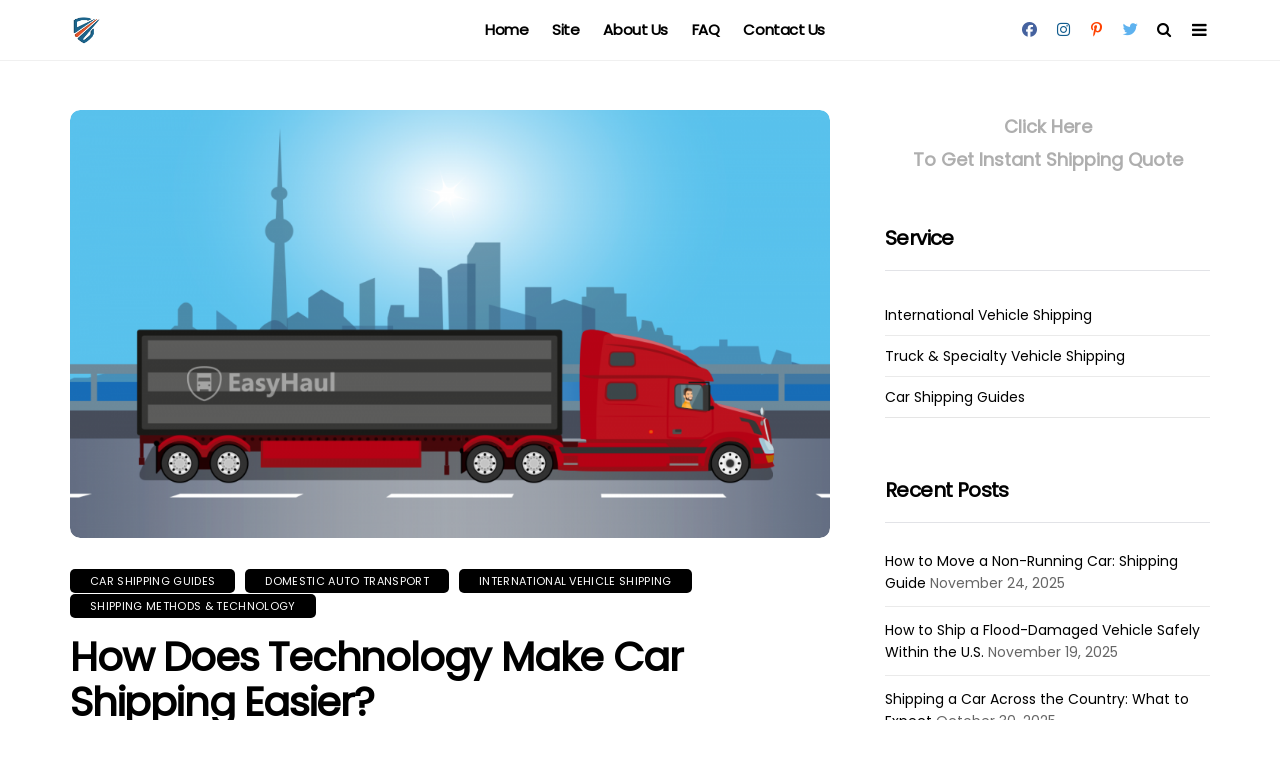

--- FILE ---
content_type: text/html; charset=UTF-8
request_url: https://www.easyhaul.com/blog/2020/09/30/how-does-technology-make-car-shipping-easier/
body_size: 25666
content:
<!DOCTYPE html>
<!--[if IE 9 ]><html class="ie ie9" lang="en-US"><![endif]-->
   <html lang="en-US">
      <head>
         <meta charset="UTF-8">
         <meta name="viewport" content="width=device-width, initial-scale=1, maximum-scale=1">
          <!-- Google Tag Manager -->
          <script>(function(w,d,s,l,i){w[l]=w[l]||[];w[l].push({'gtm.start':
                      new Date().getTime(),event:'gtm.js'});var f=d.getElementsByTagName(s)[0],
                  j=d.createElement(s),dl=l!='dataLayer'?'&l='+l:'';j.async=true;j.src=
                  'https://www.googletagmanager.com/gtm.js?id='+i+dl;f.parentNode.insertBefore(j,f);
              })(window,document,'script','dataLayer','GTM-55Q74F2');</script>
          <!-- End Google Tag Manager -->
                   <meta name='robots' content='index, follow, max-image-preview:large, max-snippet:-1, max-video-preview:-1' />

	<!-- This site is optimized with the Yoast SEO plugin v26.6 - https://yoast.com/wordpress/plugins/seo/ -->
	<title>How Does Technology Make Car Shipping Easier? - EasyHaul Blog</title>
	<meta name="description" content="Customers benefit from the latest technology in the shipping industry with access to a lot of new tools in a few clicks." />
	<link rel="canonical" href="https://www.easyhaul.com/blog/2020/09/30/how-does-technology-make-car-shipping-easier/" />
	<meta property="og:locale" content="en_US" />
	<meta property="og:type" content="article" />
	<meta property="og:title" content="How Does Technology Make Car Shipping Easier? - EasyHaul Blog" />
	<meta property="og:description" content="Customers benefit from the latest technology in the shipping industry with access to a lot of new tools in a few clicks." />
	<meta property="og:url" content="https://www.easyhaul.com/blog/2020/09/30/how-does-technology-make-car-shipping-easier/" />
	<meta property="og:site_name" content="EasyHaul Blog" />
	<meta property="article:published_time" content="2020-09-30T23:30:04+00:00" />
	<meta property="article:modified_time" content="2025-11-07T14:55:22+00:00" />
	<meta property="og:image" content="https://www.easyhaul.com/blog/wp-content/uploads/2020/09/EasyHaul-Technology-Blog-Title.png" />
	<meta property="og:image:width" content="1200" />
	<meta property="og:image:height" content="675" />
	<meta property="og:image:type" content="image/png" />
	<meta name="author" content="Administrator" />
	<meta name="twitter:card" content="summary_large_image" />
	<script type="application/ld+json" class="yoast-schema-graph">{"@context":"https://schema.org","@graph":[{"@type":"WebPage","@id":"https://www.easyhaul.com/blog/2020/09/30/how-does-technology-make-car-shipping-easier/","url":"https://www.easyhaul.com/blog/2020/09/30/how-does-technology-make-car-shipping-easier/","name":"How Does Technology Make Car Shipping Easier? - EasyHaul Blog","isPartOf":{"@id":"https://www.easyhaul.com/blog/#website"},"primaryImageOfPage":{"@id":"https://www.easyhaul.com/blog/2020/09/30/how-does-technology-make-car-shipping-easier/#primaryimage"},"image":{"@id":"https://www.easyhaul.com/blog/2020/09/30/how-does-technology-make-car-shipping-easier/#primaryimage"},"thumbnailUrl":"https://www.easyhaul.com/blog/wp-content/uploads/2020/09/EasyHaul-Technology-Blog-Title.png","datePublished":"2020-09-30T23:30:04+00:00","dateModified":"2025-11-07T14:55:22+00:00","author":{"@id":"https://www.easyhaul.com/blog/#/schema/person/a40a3ed7e65088e68ec50bf7f2292a95"},"description":"Customers benefit from the latest technology in the shipping industry with access to a lot of new tools in a few clicks.","breadcrumb":{"@id":"https://www.easyhaul.com/blog/2020/09/30/how-does-technology-make-car-shipping-easier/#breadcrumb"},"inLanguage":"en-US","potentialAction":[{"@type":"ReadAction","target":["https://www.easyhaul.com/blog/2020/09/30/how-does-technology-make-car-shipping-easier/"]}]},{"@type":"ImageObject","inLanguage":"en-US","@id":"https://www.easyhaul.com/blog/2020/09/30/how-does-technology-make-car-shipping-easier/#primaryimage","url":"https://www.easyhaul.com/blog/wp-content/uploads/2020/09/EasyHaul-Technology-Blog-Title.png","contentUrl":"https://www.easyhaul.com/blog/wp-content/uploads/2020/09/EasyHaul-Technology-Blog-Title.png","width":1200,"height":675,"caption":"technology in shipping"},{"@type":"BreadcrumbList","@id":"https://www.easyhaul.com/blog/2020/09/30/how-does-technology-make-car-shipping-easier/#breadcrumb","itemListElement":[{"@type":"ListItem","position":1,"name":"Home","item":"https://www.easyhaul.com/blog/"},{"@type":"ListItem","position":2,"name":"How Does Technology Make Car Shipping Easier?"}]},{"@type":"WebSite","@id":"https://www.easyhaul.com/blog/#website","url":"https://www.easyhaul.com/blog/","name":"EasyHaul Blog","description":"The best one-stop shop for shipping vehicles bought at auction.","potentialAction":[{"@type":"SearchAction","target":{"@type":"EntryPoint","urlTemplate":"https://www.easyhaul.com/blog/?s={search_term_string}"},"query-input":{"@type":"PropertyValueSpecification","valueRequired":true,"valueName":"search_term_string"}}],"inLanguage":"en-US"},{"@type":"Person","@id":"https://www.easyhaul.com/blog/#/schema/person/a40a3ed7e65088e68ec50bf7f2292a95","name":"Administrator","image":{"@type":"ImageObject","inLanguage":"en-US","@id":"https://www.easyhaul.com/blog/#/schema/person/image/","url":"https://secure.gravatar.com/avatar/d6f1bc95be2b46c8d78e21b0e45f10544d7b949eb6c6c0dd2ee1063e57a561e7?s=96&d=blank&r=g","contentUrl":"https://secure.gravatar.com/avatar/d6f1bc95be2b46c8d78e21b0e45f10544d7b949eb6c6c0dd2ee1063e57a561e7?s=96&d=blank&r=g","caption":"Administrator"},"url":"https://www.easyhaul.com/blog/author/ehblogger/"}]}</script>
	<!-- / Yoast SEO plugin. -->


<link rel='dns-prefetch' href='//fonts.googleapis.com' />
<link rel="alternate" type="application/rss+xml" title="EasyHaul Blog &raquo; Feed" href="https://www.easyhaul.com/blog/feed/" />
<link rel="alternate" type="application/rss+xml" title="EasyHaul Blog &raquo; Comments Feed" href="https://www.easyhaul.com/blog/comments/feed/" />
<link rel="alternate" type="application/rss+xml" title="EasyHaul Blog &raquo; How Does Technology Make Car Shipping Easier? Comments Feed" href="https://www.easyhaul.com/blog/2020/09/30/how-does-technology-make-car-shipping-easier/feed/" />
<link rel="alternate" title="oEmbed (JSON)" type="application/json+oembed" href="https://www.easyhaul.com/blog/wp-json/oembed/1.0/embed?url=https%3A%2F%2Fwww.easyhaul.com%2Fblog%2F2020%2F09%2F30%2Fhow-does-technology-make-car-shipping-easier%2F" />
<link rel="alternate" title="oEmbed (XML)" type="text/xml+oembed" href="https://www.easyhaul.com/blog/wp-json/oembed/1.0/embed?url=https%3A%2F%2Fwww.easyhaul.com%2Fblog%2F2020%2F09%2F30%2Fhow-does-technology-make-car-shipping-easier%2F&#038;format=xml" />
<style id='wp-img-auto-sizes-contain-inline-css' type='text/css'>
img:is([sizes=auto i],[sizes^="auto," i]){contain-intrinsic-size:3000px 1500px}
/*# sourceURL=wp-img-auto-sizes-contain-inline-css */
</style>
<link rel='stylesheet' id='cnss_font_awesome_css-css' href='https://www.easyhaul.com/blog/wp-content/plugins/easy-social-icons/css/font-awesome/css/all.min.css?ver=7.0.0' type='text/css' media='all' />
<link rel='stylesheet' id='cnss_font_awesome_v4_shims-css' href='https://www.easyhaul.com/blog/wp-content/plugins/easy-social-icons/css/font-awesome/css/v4-shims.min.css?ver=7.0.0' type='text/css' media='all' />
<link rel='stylesheet' id='cnss_css-css' href='https://www.easyhaul.com/blog/wp-content/plugins/easy-social-icons/css/cnss.css?ver=1.0' type='text/css' media='all' />
<link rel='stylesheet' id='cnss_share_css-css' href='https://www.easyhaul.com/blog/wp-content/plugins/easy-social-icons/css/share.css?ver=1.0' type='text/css' media='all' />
<style id='wp-emoji-styles-inline-css' type='text/css'>

	img.wp-smiley, img.emoji {
		display: inline !important;
		border: none !important;
		box-shadow: none !important;
		height: 1em !important;
		width: 1em !important;
		margin: 0 0.07em !important;
		vertical-align: -0.1em !important;
		background: none !important;
		padding: 0 !important;
	}
/*# sourceURL=wp-emoji-styles-inline-css */
</style>
<style id='wp-block-library-inline-css' type='text/css'>
:root{--wp-block-synced-color:#7a00df;--wp-block-synced-color--rgb:122,0,223;--wp-bound-block-color:var(--wp-block-synced-color);--wp-editor-canvas-background:#ddd;--wp-admin-theme-color:#007cba;--wp-admin-theme-color--rgb:0,124,186;--wp-admin-theme-color-darker-10:#006ba1;--wp-admin-theme-color-darker-10--rgb:0,107,160.5;--wp-admin-theme-color-darker-20:#005a87;--wp-admin-theme-color-darker-20--rgb:0,90,135;--wp-admin-border-width-focus:2px}@media (min-resolution:192dpi){:root{--wp-admin-border-width-focus:1.5px}}.wp-element-button{cursor:pointer}:root .has-very-light-gray-background-color{background-color:#eee}:root .has-very-dark-gray-background-color{background-color:#313131}:root .has-very-light-gray-color{color:#eee}:root .has-very-dark-gray-color{color:#313131}:root .has-vivid-green-cyan-to-vivid-cyan-blue-gradient-background{background:linear-gradient(135deg,#00d084,#0693e3)}:root .has-purple-crush-gradient-background{background:linear-gradient(135deg,#34e2e4,#4721fb 50%,#ab1dfe)}:root .has-hazy-dawn-gradient-background{background:linear-gradient(135deg,#faaca8,#dad0ec)}:root .has-subdued-olive-gradient-background{background:linear-gradient(135deg,#fafae1,#67a671)}:root .has-atomic-cream-gradient-background{background:linear-gradient(135deg,#fdd79a,#004a59)}:root .has-nightshade-gradient-background{background:linear-gradient(135deg,#330968,#31cdcf)}:root .has-midnight-gradient-background{background:linear-gradient(135deg,#020381,#2874fc)}:root{--wp--preset--font-size--normal:16px;--wp--preset--font-size--huge:42px}.has-regular-font-size{font-size:1em}.has-larger-font-size{font-size:2.625em}.has-normal-font-size{font-size:var(--wp--preset--font-size--normal)}.has-huge-font-size{font-size:var(--wp--preset--font-size--huge)}.has-text-align-center{text-align:center}.has-text-align-left{text-align:left}.has-text-align-right{text-align:right}.has-fit-text{white-space:nowrap!important}#end-resizable-editor-section{display:none}.aligncenter{clear:both}.items-justified-left{justify-content:flex-start}.items-justified-center{justify-content:center}.items-justified-right{justify-content:flex-end}.items-justified-space-between{justify-content:space-between}.screen-reader-text{border:0;clip-path:inset(50%);height:1px;margin:-1px;overflow:hidden;padding:0;position:absolute;width:1px;word-wrap:normal!important}.screen-reader-text:focus{background-color:#ddd;clip-path:none;color:#444;display:block;font-size:1em;height:auto;left:5px;line-height:normal;padding:15px 23px 14px;text-decoration:none;top:5px;width:auto;z-index:100000}html :where(.has-border-color){border-style:solid}html :where([style*=border-top-color]){border-top-style:solid}html :where([style*=border-right-color]){border-right-style:solid}html :where([style*=border-bottom-color]){border-bottom-style:solid}html :where([style*=border-left-color]){border-left-style:solid}html :where([style*=border-width]){border-style:solid}html :where([style*=border-top-width]){border-top-style:solid}html :where([style*=border-right-width]){border-right-style:solid}html :where([style*=border-bottom-width]){border-bottom-style:solid}html :where([style*=border-left-width]){border-left-style:solid}html :where(img[class*=wp-image-]){height:auto;max-width:100%}:where(figure){margin:0 0 1em}html :where(.is-position-sticky){--wp-admin--admin-bar--position-offset:var(--wp-admin--admin-bar--height,0px)}@media screen and (max-width:600px){html :where(.is-position-sticky){--wp-admin--admin-bar--position-offset:0px}}

/*# sourceURL=wp-block-library-inline-css */
</style><style id='global-styles-inline-css' type='text/css'>
:root{--wp--preset--aspect-ratio--square: 1;--wp--preset--aspect-ratio--4-3: 4/3;--wp--preset--aspect-ratio--3-4: 3/4;--wp--preset--aspect-ratio--3-2: 3/2;--wp--preset--aspect-ratio--2-3: 2/3;--wp--preset--aspect-ratio--16-9: 16/9;--wp--preset--aspect-ratio--9-16: 9/16;--wp--preset--color--black: #000000;--wp--preset--color--cyan-bluish-gray: #abb8c3;--wp--preset--color--white: #ffffff;--wp--preset--color--pale-pink: #f78da7;--wp--preset--color--vivid-red: #cf2e2e;--wp--preset--color--luminous-vivid-orange: #ff6900;--wp--preset--color--luminous-vivid-amber: #fcb900;--wp--preset--color--light-green-cyan: #7bdcb5;--wp--preset--color--vivid-green-cyan: #00d084;--wp--preset--color--pale-cyan-blue: #8ed1fc;--wp--preset--color--vivid-cyan-blue: #0693e3;--wp--preset--color--vivid-purple: #9b51e0;--wp--preset--gradient--vivid-cyan-blue-to-vivid-purple: linear-gradient(135deg,rgb(6,147,227) 0%,rgb(155,81,224) 100%);--wp--preset--gradient--light-green-cyan-to-vivid-green-cyan: linear-gradient(135deg,rgb(122,220,180) 0%,rgb(0,208,130) 100%);--wp--preset--gradient--luminous-vivid-amber-to-luminous-vivid-orange: linear-gradient(135deg,rgb(252,185,0) 0%,rgb(255,105,0) 100%);--wp--preset--gradient--luminous-vivid-orange-to-vivid-red: linear-gradient(135deg,rgb(255,105,0) 0%,rgb(207,46,46) 100%);--wp--preset--gradient--very-light-gray-to-cyan-bluish-gray: linear-gradient(135deg,rgb(238,238,238) 0%,rgb(169,184,195) 100%);--wp--preset--gradient--cool-to-warm-spectrum: linear-gradient(135deg,rgb(74,234,220) 0%,rgb(151,120,209) 20%,rgb(207,42,186) 40%,rgb(238,44,130) 60%,rgb(251,105,98) 80%,rgb(254,248,76) 100%);--wp--preset--gradient--blush-light-purple: linear-gradient(135deg,rgb(255,206,236) 0%,rgb(152,150,240) 100%);--wp--preset--gradient--blush-bordeaux: linear-gradient(135deg,rgb(254,205,165) 0%,rgb(254,45,45) 50%,rgb(107,0,62) 100%);--wp--preset--gradient--luminous-dusk: linear-gradient(135deg,rgb(255,203,112) 0%,rgb(199,81,192) 50%,rgb(65,88,208) 100%);--wp--preset--gradient--pale-ocean: linear-gradient(135deg,rgb(255,245,203) 0%,rgb(182,227,212) 50%,rgb(51,167,181) 100%);--wp--preset--gradient--electric-grass: linear-gradient(135deg,rgb(202,248,128) 0%,rgb(113,206,126) 100%);--wp--preset--gradient--midnight: linear-gradient(135deg,rgb(2,3,129) 0%,rgb(40,116,252) 100%);--wp--preset--font-size--small: 13px;--wp--preset--font-size--medium: 20px;--wp--preset--font-size--large: 36px;--wp--preset--font-size--x-large: 42px;--wp--preset--spacing--20: 0.44rem;--wp--preset--spacing--30: 0.67rem;--wp--preset--spacing--40: 1rem;--wp--preset--spacing--50: 1.5rem;--wp--preset--spacing--60: 2.25rem;--wp--preset--spacing--70: 3.38rem;--wp--preset--spacing--80: 5.06rem;--wp--preset--shadow--natural: 6px 6px 9px rgba(0, 0, 0, 0.2);--wp--preset--shadow--deep: 12px 12px 50px rgba(0, 0, 0, 0.4);--wp--preset--shadow--sharp: 6px 6px 0px rgba(0, 0, 0, 0.2);--wp--preset--shadow--outlined: 6px 6px 0px -3px rgb(255, 255, 255), 6px 6px rgb(0, 0, 0);--wp--preset--shadow--crisp: 6px 6px 0px rgb(0, 0, 0);}:where(.is-layout-flex){gap: 0.5em;}:where(.is-layout-grid){gap: 0.5em;}body .is-layout-flex{display: flex;}.is-layout-flex{flex-wrap: wrap;align-items: center;}.is-layout-flex > :is(*, div){margin: 0;}body .is-layout-grid{display: grid;}.is-layout-grid > :is(*, div){margin: 0;}:where(.wp-block-columns.is-layout-flex){gap: 2em;}:where(.wp-block-columns.is-layout-grid){gap: 2em;}:where(.wp-block-post-template.is-layout-flex){gap: 1.25em;}:where(.wp-block-post-template.is-layout-grid){gap: 1.25em;}.has-black-color{color: var(--wp--preset--color--black) !important;}.has-cyan-bluish-gray-color{color: var(--wp--preset--color--cyan-bluish-gray) !important;}.has-white-color{color: var(--wp--preset--color--white) !important;}.has-pale-pink-color{color: var(--wp--preset--color--pale-pink) !important;}.has-vivid-red-color{color: var(--wp--preset--color--vivid-red) !important;}.has-luminous-vivid-orange-color{color: var(--wp--preset--color--luminous-vivid-orange) !important;}.has-luminous-vivid-amber-color{color: var(--wp--preset--color--luminous-vivid-amber) !important;}.has-light-green-cyan-color{color: var(--wp--preset--color--light-green-cyan) !important;}.has-vivid-green-cyan-color{color: var(--wp--preset--color--vivid-green-cyan) !important;}.has-pale-cyan-blue-color{color: var(--wp--preset--color--pale-cyan-blue) !important;}.has-vivid-cyan-blue-color{color: var(--wp--preset--color--vivid-cyan-blue) !important;}.has-vivid-purple-color{color: var(--wp--preset--color--vivid-purple) !important;}.has-black-background-color{background-color: var(--wp--preset--color--black) !important;}.has-cyan-bluish-gray-background-color{background-color: var(--wp--preset--color--cyan-bluish-gray) !important;}.has-white-background-color{background-color: var(--wp--preset--color--white) !important;}.has-pale-pink-background-color{background-color: var(--wp--preset--color--pale-pink) !important;}.has-vivid-red-background-color{background-color: var(--wp--preset--color--vivid-red) !important;}.has-luminous-vivid-orange-background-color{background-color: var(--wp--preset--color--luminous-vivid-orange) !important;}.has-luminous-vivid-amber-background-color{background-color: var(--wp--preset--color--luminous-vivid-amber) !important;}.has-light-green-cyan-background-color{background-color: var(--wp--preset--color--light-green-cyan) !important;}.has-vivid-green-cyan-background-color{background-color: var(--wp--preset--color--vivid-green-cyan) !important;}.has-pale-cyan-blue-background-color{background-color: var(--wp--preset--color--pale-cyan-blue) !important;}.has-vivid-cyan-blue-background-color{background-color: var(--wp--preset--color--vivid-cyan-blue) !important;}.has-vivid-purple-background-color{background-color: var(--wp--preset--color--vivid-purple) !important;}.has-black-border-color{border-color: var(--wp--preset--color--black) !important;}.has-cyan-bluish-gray-border-color{border-color: var(--wp--preset--color--cyan-bluish-gray) !important;}.has-white-border-color{border-color: var(--wp--preset--color--white) !important;}.has-pale-pink-border-color{border-color: var(--wp--preset--color--pale-pink) !important;}.has-vivid-red-border-color{border-color: var(--wp--preset--color--vivid-red) !important;}.has-luminous-vivid-orange-border-color{border-color: var(--wp--preset--color--luminous-vivid-orange) !important;}.has-luminous-vivid-amber-border-color{border-color: var(--wp--preset--color--luminous-vivid-amber) !important;}.has-light-green-cyan-border-color{border-color: var(--wp--preset--color--light-green-cyan) !important;}.has-vivid-green-cyan-border-color{border-color: var(--wp--preset--color--vivid-green-cyan) !important;}.has-pale-cyan-blue-border-color{border-color: var(--wp--preset--color--pale-cyan-blue) !important;}.has-vivid-cyan-blue-border-color{border-color: var(--wp--preset--color--vivid-cyan-blue) !important;}.has-vivid-purple-border-color{border-color: var(--wp--preset--color--vivid-purple) !important;}.has-vivid-cyan-blue-to-vivid-purple-gradient-background{background: var(--wp--preset--gradient--vivid-cyan-blue-to-vivid-purple) !important;}.has-light-green-cyan-to-vivid-green-cyan-gradient-background{background: var(--wp--preset--gradient--light-green-cyan-to-vivid-green-cyan) !important;}.has-luminous-vivid-amber-to-luminous-vivid-orange-gradient-background{background: var(--wp--preset--gradient--luminous-vivid-amber-to-luminous-vivid-orange) !important;}.has-luminous-vivid-orange-to-vivid-red-gradient-background{background: var(--wp--preset--gradient--luminous-vivid-orange-to-vivid-red) !important;}.has-very-light-gray-to-cyan-bluish-gray-gradient-background{background: var(--wp--preset--gradient--very-light-gray-to-cyan-bluish-gray) !important;}.has-cool-to-warm-spectrum-gradient-background{background: var(--wp--preset--gradient--cool-to-warm-spectrum) !important;}.has-blush-light-purple-gradient-background{background: var(--wp--preset--gradient--blush-light-purple) !important;}.has-blush-bordeaux-gradient-background{background: var(--wp--preset--gradient--blush-bordeaux) !important;}.has-luminous-dusk-gradient-background{background: var(--wp--preset--gradient--luminous-dusk) !important;}.has-pale-ocean-gradient-background{background: var(--wp--preset--gradient--pale-ocean) !important;}.has-electric-grass-gradient-background{background: var(--wp--preset--gradient--electric-grass) !important;}.has-midnight-gradient-background{background: var(--wp--preset--gradient--midnight) !important;}.has-small-font-size{font-size: var(--wp--preset--font-size--small) !important;}.has-medium-font-size{font-size: var(--wp--preset--font-size--medium) !important;}.has-large-font-size{font-size: var(--wp--preset--font-size--large) !important;}.has-x-large-font-size{font-size: var(--wp--preset--font-size--x-large) !important;}
/*# sourceURL=global-styles-inline-css */
</style>

<style id='classic-theme-styles-inline-css' type='text/css'>
/*! This file is auto-generated */
.wp-block-button__link{color:#fff;background-color:#32373c;border-radius:9999px;box-shadow:none;text-decoration:none;padding:calc(.667em + 2px) calc(1.333em + 2px);font-size:1.125em}.wp-block-file__button{background:#32373c;color:#fff;text-decoration:none}
/*# sourceURL=/wp-includes/css/classic-themes.min.css */
</style>
<link rel='stylesheet' id='disto_fonts_url-css' href='//fonts.googleapis.com/css?family=Poppins%3A%2C400%7CPoppins%3A%2C400%7CPoppins%3A%2C400%2C%2C400&#038;subset=latin%2Clatin-ext%2Ccyrillic%2Ccyrillic-ext%2Cgreek%2Cgreek-ext%2Cvietnamese&#038;ver=1.6' type='text/css' media='all' />
<link rel='stylesheet' id='bootstrap-css' href='https://www.easyhaul.com/blog/wp-content/themes/disto/css/bootstrap.css?ver=1.6' type='text/css' media='all' />
<link rel='stylesheet' id='disto_style-css' href='https://www.easyhaul.com/blog/wp-content/themes/disto/style.css?ver=1.6' type='text/css' media='all' />
<link rel='stylesheet' id='disto_responsive-css' href='https://www.easyhaul.com/blog/wp-content/themes/disto/css/responsive.css?ver=1.6' type='text/css' media='all' />
<style id='disto_responsive-inline-css' type='text/css'>
.tagcloud a:hover,.tag-cat a:hover, .current.pagination_page, .pagination>a:hover, .tag-cat a:hover, .comment-reply-link:hover, .comment-edit-link:hover, .email_subscribe_box .buttons:hover, .jelly_homepage_builder .large_continue_reading span a:hover, .pop_post_right_slider .headding_pop_post, .menu_post_feature .builder_cat_title_list_style, .cfs_from_wrapper .cfs_submit input, .post_list_widget .recent_list_item_number, .recent_post_large_widget .recent_list_item_number, #commentform #submit:hover,
.wpcf7-form-control.wpcf7-submit:hover, .single_post_tag_layout li a:hover, .jellywp_pagination ul li span, .jellywp_pagination ul li a:hover, .woocommerce a.remove, .woocommerce .product .onsale,
.woocommerce nav.woocommerce-pagination ul li a:focus, .woocommerce nav.woocommerce-pagination ul li a:hover, .woocommerce nav.woocommerce-pagination ul li span.current, .pagination-more div a, .header_layout_style3_custom .header_top_bar_wrapper .search_header_menu .search_header_wrapper, .header_layout_style3_custom .header_top_bar_wrapper .search_header_menu .menu_mobile_icons, .magazine_3_grid_slider .jelly_pro_post_arrow_right:hover, .magazine_3_grid_slider .jelly_pro_post_arrow_left:hover, .jellywp_home_builder_carousel_post .jelly_pro_post_arrow_left:hover, .jellywp_home_builder_carousel_post .jelly_pro_post_arrow_right:hover, .full-slider-main-home .jelly_pro_post_arrow_left:hover, .full-slider-main-home .jelly_pro_post_arrow_right:hover{background: #1e73be !important;}

.content_single_page a, .content_single_page a:hover, #nextpost:hover, #prepost:hover, .blog_large_post_style .large_post_content a:hover, .loop-large-post .post_content a, .loop-large-post .post_content a:hover, .social-icons-list-widget li a:hover, h1 a:hover, h2 a:hover, h3 a:hover, h4 a:hover, h5 a:hover, h6 a:hover, .post-meta a:hover, .large_post_share_icons li a:hover, .post_large_footer_meta .post_tag_footer a:hover, .post_large_footer_meta .post_comment_footer a:hover, .post_large_footer_meta .post_love_footer a:hover, .comment-meta .comment-author-date:hover, .comment-meta .comment-author-date:hover time, .post-meta-bot .love_post_view a:hover, .post-meta-bot .meta-comment a:hover, .meta_category_text_small a, .logged-in-as a:hover, .widget_categories ul li a:hover, .single-post-meta-wrapper span a:hover,
#menu-footer-menu li a:hover, .navigation_wrapper .jl_main_menu li li:hover > a, .navigation_wrapper .jl_main_menu li li.current-menu-item > a, .single_section_content .counts.mashsbcount,
.header_layout_style3_custom .navigation_wrapper .jl_main_menu > li:hover > a,
.navigation_wrapper .jl_main_menu > li:hover > a, .navigation_wrapper .jl_main_menu > .current-menu-item > a, .navigation_wrapper .jl_main_menu > .current-menu-parent > a, .navigation_wrapper .jl_main_menu > .current-menu-ancestor > a,
.header_layout_style5_custom .jl_random_post_link:hover, .header_layout_style5_custom #mainmenu > li > a:hover, .home_slider_post_tab_nav .slick-list .item.slick-current h5, .builder_cat_title_list_style li.current_cat_post{color: #1e73be !important;}
.breadcrumbs_options a{color: #000 !important;}
.pop_post_right_slider .slider_pop_post_list_items .featured_thumbnail_link{border-left: 7px solid #1e73be !important;}
.personal_allin_top_bar #mainmenu > li.sfHover > a, .personal_allin_top_bar #mainmenu > li.current-menu-ancestor > a{
    color: #dadada !important;
}
.blog_large_post_style .large_continue_reading span a:hover{color: #fff !important;}
.large_center_slider_container .large_continue_reading span a:hover{color: #000 !important; background:#fff !important; }
.spr-number{border: 2px solid #1e73be !important;}
.large_continue_reading span a:hover,
.header_layout_style5_custom .header_top_bar_wrapper .search_header_menu > .search_header_wrapper, .header_layout_style5_custom .header_top_bar_wrapper .search_header_menu .menu_mobile_icons, .footer_top_small_carousel_5 .jl_footer_car_title:after, .jl_newsticker_wrapper .builder_ticker_title_home_page{background: #1e73be !important;}
.footer_top_small_carousel_5 .slick-dots li.slick-active button{background: #1e73be; border: 1px solid #1e73be;}
.tagcloud a:hover{border: 1px solid #1e73be !important;}
::selection, .jl_custom_title4 #sidebar .widget .widget-title h2:after, .jl_footer_wrapper .jl_footer_car_title:after{
    background-color: #1e73be !important;
}






.header_top_bar_wrapper .navigation_wrapper #jl_top_menu li a, .meta-category-small a, .item_slide_caption .post-meta.meta-main-img, .post-meta.meta-main-img, .post-meta-bot-in, .post-meta span, .single-post-meta-wrapper span, .comment time, .post_large_footer_meta, .blog_large_post_style .large_post_content .jelly_read_more_wrapper a, .love_post_view_header a, .header_date_display, .jl_continue_reading, .menu_post_feature .builder_cat_title_list_style li, .builder_cat_title_list_style li, .main_new_ticker_wrapper .post-date, .main_new_ticker_wrapper .news_ticker_title_style, .jl_rating_front .jl_rating_value, .pop_post_right_slider .headding_pop_post, .jl_main_right_number .jl_number_list, .jl_grid_more .jl_slider_readding, .page_builder_listpost.jelly_homepage_builder .jl_list_more a, .jl_s_slide_text_wrapper .banner-container .jl_ssider_more, .jl_post_meta .jl_author_img_w a, .jl_post_meta .post-date, .jl_large_builder.jelly_homepage_builder .jl_large_more, .feature-image-link.image_post .jl_small_list_num, .social-count-plus .count, .social-count-plus .label, .jl_instagram .instagram-pics + .clear a, .single-post-meta-wrapper .jm-post-like, #commentform #submit, .wpcf7-form-control.wpcf7-submit, .comment-reply-link, .comment-edit-link, .single_post_share_icons, .single_post_tag_layout li a{font-family: Poppins !important;}
#mainmenu > li > a, #content_nav .menu_moble_slide > li a, .header_layout_style3_custom .navigation_wrapper > ul > li > a, .header_magazine_full_screen .navigation_wrapper .jl_main_menu > li > a{font-family: Poppins !important;  font-size:15px !important; font-weight:600 !important; text-transform: capitalize !important; letter-spacing:  !important;}
#menu-footer-menu li a, .footer-bottom .footer-left-copyright, .navigation_wrapper #mainmenu.jl_main_menu > li li > a{font-family: Poppins !important;}

.content_single_page p, .single_section_content .post_content, .single_section_content .post_content p{font-size: 15px;}
body, p, .date_post_large_display, #search_block_top #search_query_top, .tagcloud a, .format-quote a p.quote_source, .blog_large_post_style .large_post_content .jelly_read_more_wrapper a, .blog_grid_post_style .jelly_read_more_wrapper a, .blog_list_post_style .jelly_read_more_wrapper a, .pagination-more div a,
.meta-category-small-builder a, .full-slider-wrapper .banner-carousel-item .banner-container .more_btn a, .single-item-slider .banner-carousel-item .banner-container .more_btn a{font-family:Poppins !important; font-weight: 400 !important;}
.single_section_content .post_content blockquote p{font-size: 23px !important;}
.wp-caption p.wp-caption-text{font-size: 14px !important;}
h1, h2, h3, h4, h5, h6, h1 a, h2 a, h3 a, h4 a, h5 a, h6 a, .postnav #prepost, .postnav  #nextpost, .bbp-forum-title, .single_post_arrow_content #prepost, .single_post_arrow_content #nextpost{font-weight: 700 !important; text-transform:capitalize !important; }
.footer_carousel .meta-comment, .item_slide_caption h1 a,  .tickerfloat, .box-1 .inside h3, .detailholder.medium h3, .feature-post-list .feature-post-title, .widget-title h2, .image-post-title, .grid.caption_header h3, ul.tabs li a, h1, h2, h3, h4, h5, h6, .carousel_title, .postnav a, .format-aside a p.aside_title, .date_post_large_display, .social-count-plus span,
.sf-top-menu li a, .large_continue_reading span, .single_post_arrow_content #prepost, .single_post_arrow_content #nextpost, .cfs_from_wrapper .cfs_form_title, .comment-meta .comment-author-name, .jl_recent_post_number > li .jl_list_bg_num, .jl_recent_post_number .meta-category-small-text a, .jl_hsubt, .single_post_entry_content .post_subtitle_text, blockquote p{font-family:Poppins !important;}   


.enable_footer_columns_dark, .enable_footer_copyright_dark{background: #1e73be !important;}
.enable_footer_copyright_dark{border-top: 1px solid rgba(0,0,0,.1) !important;}
.enable_footer_columns_dark .widget_categories ul li, .widget_nav_menu ul li, .widget_pages ul li, .widget_categories ul li{border-bottom: 1px solid rgba(0,0,0,.1) !important;}


.navigation_wrapper #mainmenu.jl_main_menu > li li > a{ font-size:14px !important; font-weight:400 !important; letter-spacing:  !important; text-transform: capitalize !important;}
.cat-item-20 span{background:  !important;}.cat-item-223 span{background:  !important;}.cat-item-154 span{background:  !important;}.cat-item-29 span{background:  !important;}.cat-item-226 span{background:  !important;}.cat-item-224 span{background:  !important;}.cat-item-225 span{background:  !important;}.cat-item-227 span{background:  !important;}.cat-item-46 span{background:  !important;}.cat-item-1 span{background:  !important;}
/*# sourceURL=disto_responsive-inline-css */
</style>
<style id='has-inline-styles-inline-css' type='text/css'>
.has-social-placeholder {display: none;height: 0;width: 0;overflow: hidden;}.has-inline-text { background-color: #ffefb1; color: #000000; }.has-inline-text:hover { background-color: #fcd63c; color: #000000; }
/*# sourceURL=has-inline-styles-inline-css */
</style>
<script type="text/javascript" src="https://www.easyhaul.com/blog/wp-includes/js/jquery/jquery.min.js?ver=3.7.1" id="jquery-core-js"></script>
<script type="text/javascript" src="https://www.easyhaul.com/blog/wp-includes/js/jquery/jquery-migrate.min.js?ver=3.4.1" id="jquery-migrate-js"></script>
<script type="text/javascript" src="https://www.easyhaul.com/blog/wp-content/plugins/easy-social-icons/js/cnss.js?ver=1.0" id="cnss_js-js"></script>
<script type="text/javascript" src="https://www.easyhaul.com/blog/wp-content/plugins/easy-social-icons/js/share.js?ver=1.0" id="cnss_share_js-js"></script>
<link rel="https://api.w.org/" href="https://www.easyhaul.com/blog/wp-json/" /><link rel="alternate" title="JSON" type="application/json" href="https://www.easyhaul.com/blog/wp-json/wp/v2/posts/1526" /><link rel="EditURI" type="application/rsd+xml" title="RSD" href="https://www.easyhaul.com/blog/xmlrpc.php?rsd" />
<meta name="generator" content="WordPress 6.9" />
<link rel='shortlink' href='https://www.easyhaul.com/blog/?p=1526' />
<meta name="twitter:card" value="summary" /><meta name="twitter:url" value="https://www.easyhaul.com/blog/2020/09/30/how-does-technology-make-car-shipping-easier/" /><meta name="twitter:title" value="How Does Technology Make Car Shipping Easier?" /><meta name="twitter:image" value="https://www.easyhaul.com/blog/wp-content/uploads/2020/09/EasyHaul-Technology-Blog-Title.png" /><meta property="og:url" content="https://www.easyhaul.com/blog/2020/09/30/how-does-technology-make-car-shipping-easier/"/><meta property="og:title" content="How Does Technology Make Car Shipping Easier?"/><meta property="og:type" content="article"/><meta property="og:image" content="https://www.easyhaul.com/blog/wp-content/uploads/2020/09/EasyHaul-Technology-Blog-Title.png" /><style type="text/css">
		ul.cnss-social-icon li.cn-fa-icon a:hover{color:#ffffff!important;}
		</style><!-- Global site tag (gtag.js) - Google Analytics -->
<script async src="https://www.googletagmanager.com/gtag/js?id=UA-31249468-1"></script>
<script>
  window.dataLayer = window.dataLayer || [];
  function gtag(){dataLayer.push(arguments);}
  gtag('js', new Date());

  gtag('config', 'UA-31249468-1');
</script>
<link rel="icon" href="https://www.easyhaul.com/blog/wp-content/uploads/2016/08/cropped-favicon-0-32x32.png" sizes="32x32" />
<link rel="icon" href="https://www.easyhaul.com/blog/wp-content/uploads/2016/08/cropped-favicon-0-192x192.png" sizes="192x192" />
<link rel="apple-touch-icon" href="https://www.easyhaul.com/blog/wp-content/uploads/2016/08/cropped-favicon-0-180x180.png" />
<meta name="msapplication-TileImage" content="https://www.easyhaul.com/blog/wp-content/uploads/2016/08/cropped-favicon-0-270x270.png" />
		<style type="text/css" id="wp-custom-css">
			#content .blog_grid_post_style .meta-category-small, .grid_home_3col .blog_grid_post_style .meta-category-small {
    display: none;
}		</style>
		         <!-- end head -->
      </head>
      <body class="wp-singular post-template-default single single-post postid-1526 single-format-standard wp-theme-disto mobile_nav_class jl-has-sidebar has-body" itemscope="itemscope" itemtype="http://schema.org/WebPage">
          <!-- Google Tag Manager (noscript) -->
          <noscript><iframe src="https://www.googletagmanager.com/ns.html?id=GTM-55Q74F2"
                            height="0" width="0" style="display:none;visibility:hidden"></iframe></noscript>
          <!-- End Google Tag Manager (noscript) -->
         <div class="options_layout_wrapper jl_radius  jl_none_box_styles jl_border_radiuss">
         <div class="options_layout_container full_layout_enable_front">
         <!-- Start header -->
<div class="jl_topa_blank_nav"></div>
<header class="header-wraper header_magazine_full_screen header_magazine_full_screen jl_topa_menu_sticky options_dark_header jl_cus_sihead">
    <div id="menu_wrapper" class="menu_wrapper">
    <div class="container">
            <div class="row">
                <div class="col-md-12">    
        <!-- begin logo -->
        <div class="logo_small_wrapper_table">
            <div class="logo_small_wrapper">
                <a class="logo_link" href="https://www.easyhaul.com/">
                                                            <img class="logo_black" src="https://www.easyhaul.com/blog/wp-content/uploads/2019/07/Unknown.png" alt="The best one-stop shop for shipping vehicles bought at auction." />
                                    </a>
            </div>
        </div>

        <!-- end logo -->
        <!-- main menu -->
        <div class="menu-primary-container navigation_wrapper header_layout_style1_custom">
                        <ul id="mainmenu" class="jl_main_menu"><li id="menu-item-15" class="menu-item menu-item-type-custom menu-item-object-custom menu-item-home"><a href="https://www.easyhaul.com/blog/">Home<span class="border-menu"></span></a></li>
<li id="menu-item-89" class="menu-item menu-item-type-custom menu-item-object-custom"><a href="https://www.easyhaul.com/">Site<span class="border-menu"></span></a></li>
<li id="menu-item-93" class="menu-item menu-item-type-custom menu-item-object-custom"><a href="https://www.easyhaul.com/about-us">About Us<span class="border-menu"></span></a></li>
<li id="menu-item-95" class="menu-item menu-item-type-custom menu-item-object-custom"><a href="https://www.easyhaul.com/faq">FAQ<span class="border-menu"></span></a></li>
<li id="menu-item-94" class="menu-item menu-item-type-custom menu-item-object-custom"><a href="https://www.easyhaul.com/contact-us">Contact Us<span class="border-menu"></span></a></li>
</ul>            
            <div class="clearfix"></div>
        </div>
        <!-- end main menu -->
        <div class="search_header_menu">             
            <div class="menu_mobile_icons"><i class="fa fa-bars"></i></div>
                        <div class="search_header_wrapper search_form_menu_personal_click"><i class="fa fa-search"></i></div>
                                                <ul class="social_icon_header_top jl_socialcolor">
                                                                <li><a class="facebook" href="https://www.facebook.com/EasyHaulcom/?fref=ts" target="_blank"><i class="fa fa-facebook"></i></a></li>
                                                                                                                                                                                                                                <li><a class="instagram" href="https://www.instagram.com/easyhaul_/" target="_blank"><i class="fa fa-instagram"></i></a></li>
                                                                                                                                <li><a class="pinterest" href="https://www.pinterest.com/easyhaul/" target="_blank"><i class="fa fa-pinterest-p"></i></a></li>
                                                                                                <li><a class="twitter" href="https://twitter.com/EasyHaul" target="_blank"><i class="fa fa-twitter"></i></a></li>
                                                                                                                                                                                                                                                                                                                                                            </ul>
                                    </div>
    </div>
</div>
</div>
</div>
</header>
<!-- end header -->
         <div id="content_nav" class="jl_mobile_nav_wrapper">
            <div id="nav" class="jl_mobile_nav_inner">
               <div class="menu_mobile_icons mobile_close_icons closed_menu"><span class="jl_close_wapper"><span class="jl_close_1"></span><span class="jl_close_2"></span></span></div>
                              <ul id="mobile_menu_slide" class="menu_moble_slide"><li class="menu-item menu-item-type-custom menu-item-object-custom menu-item-home menu-item-15"><a href="https://www.easyhaul.com/blog/">Home<span class="border-menu"></span></a></li>
<li class="menu-item menu-item-type-custom menu-item-object-custom menu-item-89"><a href="https://www.easyhaul.com/">Site<span class="border-menu"></span></a></li>
<li class="menu-item menu-item-type-custom menu-item-object-custom menu-item-93"><a href="https://www.easyhaul.com/about-us">About Us<span class="border-menu"></span></a></li>
<li class="menu-item menu-item-type-custom menu-item-object-custom menu-item-95"><a href="https://www.easyhaul.com/faq">FAQ<span class="border-menu"></span></a></li>
<li class="menu-item menu-item-type-custom menu-item-object-custom menu-item-94"><a href="https://www.easyhaul.com/contact-us">Contact Us<span class="border-menu"></span></a></li>
</ul>                                          </div>
         </div>
         <div class="search_form_menu_personal">
            <div class="menu_mobile_large_close"><span class="jl_close_wapper search_form_menu_personal_click"><span class="jl_close_1"></span><span class="jl_close_2"></span></span></div>
            <form method="get" class="searchform_theme" action="https://www.easyhaul.com/blog/">
    <input type="text" placeholder="Search..." value="" name="s" class="search_btn" />
    <button type="submit" class="button"><i class="fa fa-search"></i></button>
</form>         </div>
         <div class="mobile_menu_overlay"></div><!-- begin content -->
<section id="content_main" class="clearfix jl_spost">
    <div class="container">
        <div class="row main_content">
            <div class="col-md-8  loop-large-post" id="content">
                <div class="widget_container content_page">
                    <!-- start post -->
                    <div class="post-1526 post type-post status-publish format-standard has-post-thumbnail hentry category-car-shipping-guides category-domestic-auto-transport category-international-vehicle-shipping category-shipping-methods-technology tag-auction-car-transport" id="post-1526">
                        <div class="single_section_content box blog_large_post_style">
                            <div class="jl_single_style1">
                    <div class="single_content_header jl_single_feature_above">
            <div class="image-post-thumb jlsingle-title-above">
                <img width="1000" height="563" src="https://www.easyhaul.com/blog/wp-content/uploads/2020/09/EasyHaul-Technology-Blog-Title-1000x563.png" class="attachment-disto_justify_feature size-disto_justify_feature wp-post-image" alt="technology in shipping" decoding="async" fetchpriority="high" srcset="https://www.easyhaul.com/blog/wp-content/uploads/2020/09/EasyHaul-Technology-Blog-Title-1000x563.png 1000w, https://www.easyhaul.com/blog/wp-content/uploads/2020/09/EasyHaul-Technology-Blog-Title-1024x576.png 1024w, https://www.easyhaul.com/blog/wp-content/uploads/2020/09/EasyHaul-Technology-Blog-Title-768x432.png 768w, https://www.easyhaul.com/blog/wp-content/uploads/2020/09/EasyHaul-Technology-Blog-Title.png 1200w" sizes="(max-width: 1000px) 100vw, 1000px" />            </div>
        </div>
                <div class="single_post_entry_content single_bellow_left_align">
            <span class="meta-category-small single_meta_category"><a class="post-category-color-text" itemprop="articleSection" style="background:" href="https://www.easyhaul.com/blog/category/car-shipping-guides/">Car Shipping Guides</a><a class="post-category-color-text" itemprop="articleSection" style="background:" href="https://www.easyhaul.com/blog/category/domestic-auto-transport/">Domestic Auto Transport</a><a class="post-category-color-text" itemprop="articleSection" style="background:" href="https://www.easyhaul.com/blog/category/international-vehicle-shipping/">International Vehicle Shipping</a><a class="post-category-color-text" itemprop="articleSection" style="background:" href="https://www.easyhaul.com/blog/category/shipping-methods-technology/">Shipping Methods &amp; Technology</a></span>            <h1 class="single_post_title_main" itemprop="headline">
                How Does Technology Make Car Shipping Easier?            </h1>
                                                    <span class="single-post-meta-wrapper"><span class="meta-comment"><i class="fa fa-comment"></i><a href="https://www.easyhaul.com/blog/2020/09/30/how-does-technology-make-car-shipping-easier/#respond">0 Comment</a></span><a href="#" class="jm-post-like" data-post_id="1526" title="Like"><i class="fa fa-heart-o"></i>0</a><span class="view_options"><i class="fa fa-eye"></i>2.2k</span></span>        </div>
    </div>                            <div class="post_content" itemprop="articleBody">

                                <p><span style="font-weight: 400;">In the modern world, everything depends on evolving technology, and the shipping industry is no exception. Transport providers strive to keep up with the rapidly evolving technology in shipping to make international car forwarding easy and convenient. Customers benefit from the latest technology in the shipping industry with access to a lot of new tools in a few clicks. In this blog, we’re explaining how technology affects shipping and how it’s good for you.</span></p>
<h2 style="text-align: center;"><b>EasyHaul keeps pace with the latest technology in shipping</b></h2>
<p><span style="font-weight: 400;">The </span><a href="https://www.easyhaul.com/"><b>EasyHaul</b></a><span style="font-weight: 400;"> team works hard to apply the most recent tech into our operations. As a result, you can seamlessly communicate with the driver who is responsible for delivering your vehicle or </span><a href="https://www.easyhaul.com/blog/2019/07/24/tracking-your-vehicle/"><span style="font-weight: 400;">track your shipment</span></a><span style="font-weight: 400;">.</span></p>
<p><img decoding="async" class="aligncenter size-large wp-image-1527" src="https://www.easyhaul.com/blog/wp-content/uploads/2020/09/Blog-EasyHaul-Technology-2-1024x576.png" alt="technology in shipping" width="1024" height="576" srcset="https://www.easyhaul.com/blog/wp-content/uploads/2020/09/Blog-EasyHaul-Technology-2-1024x576.png 1024w, https://www.easyhaul.com/blog/wp-content/uploads/2020/09/Blog-EasyHaul-Technology-2-1000x563.png 1000w, https://www.easyhaul.com/blog/wp-content/uploads/2020/09/Blog-EasyHaul-Technology-2-768x432.png 768w, https://www.easyhaul.com/blog/wp-content/uploads/2020/09/Blog-EasyHaul-Technology-2.png 1200w" sizes="(max-width: 1024px) 100vw, 1024px" /></p>
<p><span style="font-weight: 400;">We can help you ship your vehicle to most countries around the world, regardless of </span><a href="https://www.easyhaul.com/blog/2020/05/28/shipping-inoperable-vehicles/"><span style="font-weight: 400;">its condition</span></a><span style="font-weight: 400;"> and type. </span><a href="https://www.easyhaul.com/blog/2020/03/18/how-to-register-and-order-shipping-with-easyhaul/"><span style="font-weight: 400;">Booking shipping</span></a><span style="font-weight: 400;"> with us is pretty simple: start with our instant quote calculator, enter the car’s location and its VIN, and register with us to place your order. As soon as you’ve ordered shipping, we’ll take care of the rest.</span></p>
<h2 style="text-align: center;"><b>New technology in shipping made online accessibility possible</b></h2>
<p><span style="font-weight: 400;">With </span><a href="https://www.easyhaul.com/testimonials"><b>EasyHaul</b></a><span style="font-weight: 400;">, you can complete the entire process right from the comfort of your home, provided you can access the web. You can get a guaranteed quote online for free, without leaving any personal information. We’ve got you covered if you need to check customer </span><a href="https://www.easyhaul.com/testimonials"><span style="font-weight: 400;">reviews</span></a><span style="font-weight: 400;"> or obtain any information about your shipment.&nbsp;</span></p>
<h2 style="text-align: center;"><b>Ship technology today: better operability</b></h2>
<p><span style="font-weight: 400;">Since 2019, all carriers in the USA have to be equipped with the </span><b>Electronic Logging Device (ELD)</b><span style="font-weight: 400;">: a system that counts the driver’s working hours. This gadget is designed to prevent possible accidents caused by overwork and fatigue.</span></p>
<p><span style="font-weight: 400;">The newest generations of GPS plan the optimal route, taking into account </span><a href="https://www.easyhaul.com/blog/2020/04/29/how-does-weather-affect-vehicle-shipping/"><span style="font-weight: 400;">weather conditions</span></a><span style="font-weight: 400;"> and traffic jams on the way. This results in carefully planned routes and the shortest delivery timeframes.</span></p>
<h2 style="text-align: center;"><b>New technology in shipping allows you to track your shipment in real-time</b></h2>
<p><img decoding="async" class="aligncenter size-large wp-image-1528" src="https://www.easyhaul.com/blog/wp-content/uploads/2020/09/Blog-EasyHaul-Technology-1-1024x576.png" alt="technology in shipping" width="1024" height="576" srcset="https://www.easyhaul.com/blog/wp-content/uploads/2020/09/Blog-EasyHaul-Technology-1-1024x576.png 1024w, https://www.easyhaul.com/blog/wp-content/uploads/2020/09/Blog-EasyHaul-Technology-1-1000x563.png 1000w, https://www.easyhaul.com/blog/wp-content/uploads/2020/09/Blog-EasyHaul-Technology-1-768x432.png 768w, https://www.easyhaul.com/blog/wp-content/uploads/2020/09/Blog-EasyHaul-Technology-1.png 1200w" sizes="(max-width: 1024px) 100vw, 1024px" /></p>
<p>&nbsp;</p>
<p><span style="font-weight: 400;">You can </span><a href="https://www.easyhaul.com/blog/2020/01/15/easyhaul-tracking-and-updates-explained/"><span style="font-weight: 400;">track the current status</span></a><span style="font-weight: 400;"> of your shipment right from your phone. </span><a href="https://www.easyhaul.com/"><b>EasyHaul</b></a><span style="font-weight: 400;"> shipping notifications are sent via SMS, so you’ll stay updated as events happen. When we assign the driver responsible for your delivery, you’ll be able to contact them directly and arrange the drop off date and exact time. Our drivers will call you at least two hours before the delivery, so you don’t need to worry.</span></p>
<h2 style="text-align: center;"><b>Wrap Up</b></h2>
<p><span style="font-weight: 400;">Technology makes our lives more convenient, and at </span><a href="https://www.easyhaul.com/"><b>EasyHaul</b></a><span style="font-weight: 400;">, we work to make your shipping experience easy. No matter which vehicle, when, and where you want to ship: we can help. </span><a href="https://www.easyhaul.com/register"><span style="font-weight: 400;">Register</span></a><span style="font-weight: 400;"> with us to place your order, upload a copy of your government-issued ID or passport, and provide us with your phone number. International customers have to enter the consignee’s information and upload a copy of the original Bill of Sale if ordering shipping from an online auto auction. We will be happy to answer all your questions at </span><b>+ 1 (360) 776-3596 (6:00 AM &#8211; 4:00 PM PST, Monday to Friday)</b><span style="font-weight: 400;">, or you can </span><a href="https://www.easyhaul.com/contact-us"><span style="font-weight: 400;">contact us</span></a><span style="font-weight: 400;"> online.</span></p>
<div class="has-social-placeholder has-content-area" data-url="https://www.easyhaul.com/blog/2020/09/30/how-does-technology-make-car-shipping-easier/" data-title="How Does Technology Make Car Shipping Easier?" data-hashtags="" data-post-id="1526"></div>                            </div>
                                                        <div class="clearfix"></div>
                            <div class="single_tag_share">
                                                                <div class="tag-cat">
                                                                        <ul class="single_post_tag_layout"><li><a href="https://www.easyhaul.com/blog/tag/auction-car-transport/" rel="tag">Auction Car Transport</a></li></ul>                                                                    </div>
                                
                                                                <div class="single_post_share_icons">
                                    Share<i class="fa fa-share-alt"></i></div>
                                                            </div>
                            <div class="single_post_share_wrapper">
<div class="single_post_share_icons social_popup_close"><i class="fa fa-close"></i></div>
<ul class="single_post_share_icon_post">
    <li class="single_post_share_facebook"><a href="http://www.facebook.com/share.php?u=https://www.easyhaul.com/blog/2020/09/30/how-does-technology-make-car-shipping-easier/" target="_blank"><i class="fa fa-facebook"></i></a></li>
    <li class="single_post_share_twitter"><a href="http://twitter.com/home?status=https://www.easyhaul.com/blog/2020/09/30/how-does-technology-make-car-shipping-easier/%20-%20How Does Technology Make Car Shipping Easier?" target="_blank"><i class="fa fa-twitter"></i></a></li>
    <li class="single_post_share_google_plus"><a href="https://plus.google.com/share?url=https://www.easyhaul.com/blog/2020/09/30/how-does-technology-make-car-shipping-easier/" target="_blank"><i class="fa fa-google-plus"></i></a></li>
    <li class="single_post_share_pinterest"><a href="http://pinterest.com/pin/create/button/?url=https://www.easyhaul.com/blog/2020/09/30/how-does-technology-make-car-shipping-easier/&media=https://www.easyhaul.com/blog/wp-content/uploads/2020/09/EasyHaul-Technology-Blog-Title.png" target="_blank"><i class="fa fa-pinterest"></i></a></li>
    <li class="single_post_share_linkedin"><a href="http://www.linkedin.com/shareArticle?mini=true&url=https://www.easyhaul.com/blog/2020/09/30/how-does-technology-make-car-shipping-easier/&title=https://www.easyhaul.com/blog/2020/09/30/how-does-technology-make-car-shipping-easier/" target="_blank"><i class="fa fa-linkedin"></i></a></li>
    <li class="single_post_share_ftumblr"><a href="http://www.tumblr.com/share/link?url=https://www.easyhaul.com/blog/2020/09/30/how-does-technology-make-car-shipping-easier/&name=https://www.easyhaul.com/blog/2020/09/30/how-does-technology-make-car-shipping-easier/" target="_blank"><i class="fa fa-tumblr"></i></a></li>
</ul>
</div>
                                


                                                        <div class="postnav_left">
                                <div class="single_post_arrow_content">                                    
                                    <a href="https://www.easyhaul.com/blog/2020/09/23/what-is-single-car-enclosed-transport/" id="prepost">
                                        What is single car enclosed transport?                                        <span class="jl_post_nav_left">
                                            Previous post</span></a>
                                </div>
                            </div>
                            

                                                        <div class="postnav_right">
                                <div class="single_post_arrow_content">                                    
                                    <a href="https://www.easyhaul.com/blog/2020/10/07/transportation-services-to-or-from-florida/" id="nextpost">
                                        Shipping a car to/from Florida                                        <span class="jl_post_nav_left">
                                            Next post</span></a>
                                </div>
                            </div>
                            

                            
                            
                            
                                                        <div class="related-posts">
                                
                                <h4>
                                    Related Articles                                </h4>

                                <div class="single_related_post">

                                    
                                    <div class="jl_related_feature_items">
                                        <div class="jl_related_feature_items_in">
                                                                                        <div class="image-post-thumb">
                                                <a href="https://www.easyhaul.com/blog/2025/11/24/how-to-move-a-non-running-car-shipping-guide/" class="link_image featured-thumbnail" title="How to Move a Non-Running Car: Shipping Guide">
                                                    <img width="780" height="450" src="https://www.easyhaul.com/blog/wp-content/uploads/2025/11/abmmarketing_A_non-running_car_on_a_flatbed_tow_truck_photograp_eac94bd7-07de-4d46-b30a-4c17b48cf468-780x450.webp" class="attachment-disto_large_feature_image size-disto_large_feature_image wp-post-image" alt="A non-running car sitting on a flatbed tow truck." decoding="async" loading="lazy" />                                                    <div class="background_over_image"></div>
                                                </a>
                                            </div>
                                            <span class="meta-category-small"><a class="post-category-color-text" style="background:" href="https://www.easyhaul.com/blog/category/car-shipping-guides/">Car Shipping Guides</a></span>
                                                                                        <div class="post-entry-content">        
                                                <h3 class="jl-post-title"><a href="https://www.easyhaul.com/blog/2025/11/24/how-to-move-a-non-running-car-shipping-guide/">
                                                        How to Move a Non-Running Car: Shipping Guide</a></h3>
                                                <span class="jl_post_meta" itemscope="" itemprop="author" itemtype="http://schema.org/Person"></span></span>                                            </div>

                                        </div>
                                    </div>


                                                                        
                                    <div class="jl_related_feature_items">
                                        <div class="jl_related_feature_items_in">
                                                                                        <div class="image-post-thumb">
                                                <a href="https://www.easyhaul.com/blog/2025/11/19/how-to-ship-a-flood-damaged-vehicle-safely-within-the-us/" class="link_image featured-thumbnail" title="How to Ship a Flood-Damaged Vehicle Safely Within the U.S.">
                                                    <img width="780" height="450" src="https://www.easyhaul.com/blog/wp-content/uploads/2025/11/abmmarketing_A_cinematic_softly_lit_scene_of_a_flood-damaged_ca_27baefda-2f6b-40b9-abf5-bdc96904cf93-780x450.webp" class="attachment-disto_large_feature_image size-disto_large_feature_image wp-post-image" alt="A flood-damaged car at sunrise being prepared for loading onto a flatbed tow truck." decoding="async" loading="lazy" />                                                    <div class="background_over_image"></div>
                                                </a>
                                            </div>
                                            <span class="meta-category-small"><a class="post-category-color-text" style="background:" href="https://www.easyhaul.com/blog/category/domestic-auto-transport/">Domestic Auto Transport</a><a class="post-category-color-text" style="background:" href="https://www.easyhaul.com/blog/category/shipping-methods-technology/">Shipping Methods &amp; Technology</a><a class="post-category-color-text" style="background:" href="https://www.easyhaul.com/blog/category/tips-safety/">Tips &amp; Safety</a></span>
                                                                                        <div class="post-entry-content">        
                                                <h3 class="jl-post-title"><a href="https://www.easyhaul.com/blog/2025/11/19/how-to-ship-a-flood-damaged-vehicle-safely-within-the-us/">
                                                        How to Ship a Flood-Damaged Vehicle Safely Within the U.S.</a></h3>
                                                <span class="jl_post_meta" itemscope="" itemprop="author" itemtype="http://schema.org/Person"></span></span>                                            </div>

                                        </div>
                                    </div>


                                    <div class="clear_2col_related"></div>                                    
                                    <div class="jl_related_feature_items">
                                        <div class="jl_related_feature_items_in">
                                                                                        <div class="image-post-thumb">
                                                <a href="https://www.easyhaul.com/blog/2025/10/30/shipping-a-car-across-the-country/" class="link_image featured-thumbnail" title="Shipping a Car Across the Country: What to Expect">
                                                    <img width="780" height="450" src="https://www.easyhaul.com/blog/wp-content/uploads/2025/10/abmmarketing_A_modern_car_being_loaded_onto_a_multi-level_open__15dfa7a2-eb15-4bed-b9ab-7b09f52139fd-780x450.webp" class="attachment-disto_large_feature_image size-disto_large_feature_image wp-post-image" alt="" decoding="async" loading="lazy" />                                                    <div class="background_over_image"></div>
                                                </a>
                                            </div>
                                            <span class="meta-category-small"><a class="post-category-color-text" style="background:" href="https://www.easyhaul.com/blog/category/car-shipping-guides/">Car Shipping Guides</a><a class="post-category-color-text" style="background:" href="https://www.easyhaul.com/blog/category/costs-insurance-contracts/">Costs, Insurance &amp; Contracts</a><a class="post-category-color-text" style="background:" href="https://www.easyhaul.com/blog/category/domestic-auto-transport/">Domestic Auto Transport</a><a class="post-category-color-text" style="background:" href="https://www.easyhaul.com/blog/category/shipping-methods-technology/">Shipping Methods &amp; Technology</a><a class="post-category-color-text" style="background:" href="https://www.easyhaul.com/blog/category/tips-safety/">Tips &amp; Safety</a><a class="post-category-color-text" style="background:" href="https://www.easyhaul.com/blog/category/truck-specialty-vehicle-shipping/">Truck &amp; Specialty Vehicle Shipping</a></span>
                                                                                        <div class="post-entry-content">        
                                                <h3 class="jl-post-title"><a href="https://www.easyhaul.com/blog/2025/10/30/shipping-a-car-across-the-country/">
                                                        Shipping a Car Across the Country: What to Expect</a></h3>
                                                <span class="jl_post_meta" itemscope="" itemprop="author" itemtype="http://schema.org/Person"></span></span>                                            </div>

                                        </div>
                                    </div>


                                    <div class="clear_3col_related"></div>                                    
                                    <div class="jl_related_feature_items">
                                        <div class="jl_related_feature_items_in">
                                                                                        <div class="image-post-thumb">
                                                <a href="https://www.easyhaul.com/blog/2025/10/10/how-to-prepare-your-car-for-shipping/" class="link_image featured-thumbnail" title="How to Prepare Your Car for Shipping">
                                                    <img width="780" height="450" src="https://www.easyhaul.com/blog/wp-content/uploads/2025/10/abmmarketing_Create_an_image_of_an_American_man_watching_a_salv_3a95eb3b-e291-43ac-90bc-a6cf5372faf4-780x450.webp" class="attachment-disto_large_feature_image size-disto_large_feature_image wp-post-image" alt="" decoding="async" loading="lazy" />                                                    <div class="background_over_image"></div>
                                                </a>
                                            </div>
                                            <span class="meta-category-small"><a class="post-category-color-text" style="background:" href="https://www.easyhaul.com/blog/category/car-shipping-guides/">Car Shipping Guides</a><a class="post-category-color-text" style="background:" href="https://www.easyhaul.com/blog/category/costs-insurance-contracts/">Costs, Insurance &amp; Contracts</a><a class="post-category-color-text" style="background:" href="https://www.easyhaul.com/blog/category/domestic-auto-transport/">Domestic Auto Transport</a><a class="post-category-color-text" style="background:" href="https://www.easyhaul.com/blog/category/salvage-auction-vehicle-shipping/">Salvage &amp; Auction Vehicle Shipping</a><a class="post-category-color-text" style="background:" href="https://www.easyhaul.com/blog/category/shipping-methods-technology/">Shipping Methods &amp; Technology</a><a class="post-category-color-text" style="background:" href="https://www.easyhaul.com/blog/category/truck-specialty-vehicle-shipping/">Truck &amp; Specialty Vehicle Shipping</a></span>
                                                                                        <div class="post-entry-content">        
                                                <h3 class="jl-post-title"><a href="https://www.easyhaul.com/blog/2025/10/10/how-to-prepare-your-car-for-shipping/">
                                                        How to Prepare Your Car for Shipping</a></h3>
                                                <span class="jl_post_meta" itemscope="" itemprop="author" itemtype="http://schema.org/Person"></span></span>                                            </div>

                                        </div>
                                    </div>


                                    <div class="clear_2col_related"></div>                                                                    </div>

                            </div>
                                                        <!-- comment -->                            
                                    
        	<div id="respond" class="comment-respond">
		<h3 id="reply-title" class="comment-reply-title">Leave a Reply <small><a rel="nofollow" id="cancel-comment-reply-link" href="/blog/2020/09/30/how-does-technology-make-car-shipping-easier/#respond" style="display:none;">Cancel reply</a></small></h3><p class="must-log-in">You must be <a href="https://www.easyhaul.com/blog/wp-login.php?redirect_to=https%3A%2F%2Fwww.easyhaul.com%2Fblog%2F2020%2F09%2F30%2Fhow-does-technology-make-car-shipping-easier%2F">logged in</a> to post a comment.</p>	</div><!-- #respond -->
	
                                </div>
                    </div>
                    <!-- end post -->
                    <div class="brack_space"></div>
                </div>
            </div>

                        <div class="col-md-4" id="sidebar">
                <div id="text-4" class="widget widget_text">			<div class="textwidget"><style>
.blink_me {
  animation: blinker 2s linear infinite;
}

@keyframes blinker {  
  50% { opacity: 0; }
}
</style>
<div style="text-align:center">
<span class="blink_me" >
<a href="https://www.easyhaul.com/?utm_source=Blog&utm_campaign=Blog_Traffic&utm_medium=Referral" style="font-size:18px"><strong>Click Here <br>To Get Instant Shipping Quote</strong></a>
</span>
</div></div>
		</div><div id="nav_menu-2" class="widget widget_nav_menu"><div class="widget-title"><h2>Service</h2></div><div class="menu-service-container"><ul id="menu-service" class="menu"><li class="menu-item menu-item-type-taxonomy menu-item-object-category current-post-ancestor current-menu-parent current-post-parent menu-item-803"><a href="https://www.easyhaul.com/blog/category/international-vehicle-shipping/">International Vehicle Shipping</a></li>
<li class="menu-item menu-item-type-taxonomy menu-item-object-category menu-item-804"><a href="https://www.easyhaul.com/blog/category/truck-specialty-vehicle-shipping/">Truck &amp; Specialty Vehicle Shipping</a></li>
<li class="menu-item menu-item-type-taxonomy menu-item-object-category current-post-ancestor current-menu-parent current-post-parent menu-item-805"><a href="https://www.easyhaul.com/blog/category/car-shipping-guides/">Car Shipping Guides</a></li>
</ul></div></div>
		<div id="recent-posts-2" class="widget widget_recent_entries">
		<div class="widget-title"><h2>Recent Posts</h2></div>
		<ul>
											<li>
					<a href="https://www.easyhaul.com/blog/2025/11/24/how-to-move-a-non-running-car-shipping-guide/">How to Move a Non-Running Car: Shipping Guide</a>
											<span class="post-date">November 24, 2025</span>
									</li>
											<li>
					<a href="https://www.easyhaul.com/blog/2025/11/19/how-to-ship-a-flood-damaged-vehicle-safely-within-the-us/">How to Ship a Flood-Damaged Vehicle Safely Within the U.S.</a>
											<span class="post-date">November 19, 2025</span>
									</li>
											<li>
					<a href="https://www.easyhaul.com/blog/2025/10/30/shipping-a-car-across-the-country/">Shipping a Car Across the Country: What to Expect</a>
											<span class="post-date">October 30, 2025</span>
									</li>
											<li>
					<a href="https://www.easyhaul.com/blog/2025/10/10/how-to-prepare-your-car-for-shipping/">How to Prepare Your Car for Shipping</a>
											<span class="post-date">October 10, 2025</span>
									</li>
											<li>
					<a href="https://www.easyhaul.com/blog/2025/10/07/open-vs-enclosed-auto-transport-in-the-usa/">Open vs Enclosed Auto Transport in the U.S.A</a>
											<span class="post-date">October 7, 2025</span>
									</li>
											<li>
					<a href="https://www.easyhaul.com/blog/2025/09/23/how-to-choose-the-best-company-for-salvage-car-transport/">How to Choose the Best Company for Salvage Car Transport</a>
											<span class="post-date">September 23, 2025</span>
									</li>
											<li>
					<a href="https://www.easyhaul.com/blog/2025/09/08/transporting-large-commercial-vans-best-practices/">Transporting Large Commercial Vans: Best Practices</a>
											<span class="post-date">September 8, 2025</span>
									</li>
											<li>
					<a href="https://www.easyhaul.com/blog/2025/09/02/common-cross-country-car-shipping-scams-to-avoid/">Common Cross-Country Car Shipping Scams to Avoid</a>
											<span class="post-date">September 2, 2025</span>
									</li>
											<li>
					<a href="https://www.easyhaul.com/blog/2025/08/21/how-to-ship-a-pickup-truck/">A Step-by-Step Guide to Shipping a Pickup Truck</a>
											<span class="post-date">August 21, 2025</span>
									</li>
											<li>
					<a href="https://www.easyhaul.com/blog/2025/07/29/how-to-prepare-a-flood-damaged-vehicle-for-shipping/">How to Prepare a Flood-Damaged Vehicle for Shipping</a>
											<span class="post-date">July 29, 2025</span>
									</li>
					</ul>

		</div><div id="cnss_widget-3" class="widget widget_cnss_widget"><div class="widget-title"><h2>Follow Us</h2></div><ul id="" class="cnss-social-icon " style="text-align:left; text-align:-webkit-left; align-self:start; margin: 0 auto;">		<li class="cn-fa-facebook cn-fa-icon " style="display:inline-block;"><a class="cnss-facebook" target="_blank" href="https://www.facebook.com/EasyHaulcom" title="Facebook" style="width:48px;height:48px;padding:8px 0;margin:2px;color: #ffffff;border-radius: 50%;"><i title="Facebook" style="font-size:32px;" class="fa fa-facebook"></i></a></li>		<li class="cn-fa-twitter cn-fa-icon " style="display:inline-block;"><a class="cnss-twitter-square" target="_blank" href="https://twitter.com/EasyHaul" title="Twitter" style="width:48px;height:48px;padding:8px 0;margin:2px;color: #ffffff;border-radius: 50%;"><i title="Twitter" style="font-size:32px;" class="fa fa-twitter-square"></i></a></li>		<li class="cn-fa-linkedin cn-fa-icon " style="display:inline-block;"><a class="cnss-linkedin" target="_blank" href="https://www.linkedin.com/company/easyhaul" title="LinkedIn" style="width:48px;height:48px;padding:8px 0;margin:2px;color: #ffffff;border-radius: 50%;"><i title="LinkedIn" style="font-size:32px;" class="fab fa-linkedin"></i></a></li>		<li class="cn-fa-instagram cn-fa-icon " style="display:inline-block;"><a class="cnss-instagram" target="_blank" href="https://www.instagram.com/easyhaul_/" title="Instagram" style="width:48px;height:48px;padding:8px 0;margin:2px;color: #ffffff;border-radius: 50%;"><i title="Instagram" style="font-size:32px;" class="fab fa-instagram"></i></a></li>		<li class="cn-fa-pinterest cn-fa-icon " style="display:inline-block;"><a class="cnss-pinterest" target="_blank" href="https://www.pinterest.com/easyhaul/" title="Pinterest" style="width:48px;height:48px;padding:8px 0;margin:2px;color: #ffffff;border-radius: 50%;"><i title="Pinterest" style="font-size:32px;" class="fab fa-pinterest"></i></a></li></ul>
	
	</div><div id="text-3" class="widget widget_text">			<div class="textwidget">[custom-facebook-feed id=EasyHaulcom num=2]</div>
		</div>                <div class="brack_space"></div>
            </div>
                    </div>
    </div>
</section>
<!-- end content -->
<!-- Start footer -->
<footer id="footer-container" class=" enable_footer_columns_dark">
        <div class="footer-columns">
        <div class="container">
            <div class="row">
                                <div class="col-md-6">
                    <div id="cnss_widget-2" class="widget widget_cnss_widget"><div class="widget-title"><h2>Follow Us</h2></div><ul id="" class="cnss-social-icon " style="text-align:center; text-align:-webkit-center; align-self:center; margin: 0 auto;">		<li class="cn-fa-facebook cn-fa-icon " style="display:inline-block;"><a class="cnss-facebook" target="_blank" href="https://www.facebook.com/EasyHaulcom" title="Facebook" style="width:48px;height:48px;padding:8px 0;margin:2px;color: #ffffff;border-radius: 50%;"><i title="Facebook" style="font-size:32px;" class="fa fa-facebook"></i></a></li>		<li class="cn-fa-twitter cn-fa-icon " style="display:inline-block;"><a class="cnss-twitter-square" target="_blank" href="https://twitter.com/EasyHaul" title="Twitter" style="width:48px;height:48px;padding:8px 0;margin:2px;color: #ffffff;border-radius: 50%;"><i title="Twitter" style="font-size:32px;" class="fa fa-twitter-square"></i></a></li>		<li class="cn-fa-linkedin cn-fa-icon " style="display:inline-block;"><a class="cnss-linkedin" target="_blank" href="https://www.linkedin.com/company/easyhaul" title="LinkedIn" style="width:48px;height:48px;padding:8px 0;margin:2px;color: #ffffff;border-radius: 50%;"><i title="LinkedIn" style="font-size:32px;" class="fab fa-linkedin"></i></a></li>		<li class="cn-fa-instagram cn-fa-icon " style="display:inline-block;"><a class="cnss-instagram" target="_blank" href="https://www.instagram.com/easyhaul_/" title="Instagram" style="width:48px;height:48px;padding:8px 0;margin:2px;color: #ffffff;border-radius: 50%;"><i title="Instagram" style="font-size:32px;" class="fab fa-instagram"></i></a></li>		<li class="cn-fa-pinterest cn-fa-icon " style="display:inline-block;"><a class="cnss-pinterest" target="_blank" href="https://www.pinterest.com/easyhaul/" title="Pinterest" style="width:48px;height:48px;padding:8px 0;margin:2px;color: #ffffff;border-radius: 50%;"><i title="Pinterest" style="font-size:32px;" class="fab fa-pinterest"></i></a></li></ul>
	
	</div>                </div>
                <div class="col-md-6">
                    
		<div id="recent-posts-3" class="widget widget_recent_entries">
		<div class="widget-title"><h2>Recent Posts</h2></div>
		<ul>
											<li>
					<a href="https://www.easyhaul.com/blog/2025/11/24/how-to-move-a-non-running-car-shipping-guide/">How to Move a Non-Running Car: Shipping Guide</a>
											<span class="post-date">November 24, 2025</span>
									</li>
											<li>
					<a href="https://www.easyhaul.com/blog/2025/11/19/how-to-ship-a-flood-damaged-vehicle-safely-within-the-us/">How to Ship a Flood-Damaged Vehicle Safely Within the U.S.</a>
											<span class="post-date">November 19, 2025</span>
									</li>
					</ul>

		</div>                </div>
                            </div>
        </div>

    </div>
    
    <div class="footer-bottom enable_footer_copyright_dark">
        <div class="container">
            <div class="row bottom_footer_menu_text">
                <div class="col-md-6 footer-left-copyright">
                                    </div>
                <div class="col-md-6 footer-menu-bottom">
                                                        </div>
            </div>
        </div>
    </div>
</footer>
<!-- End footer -->
</div>
</div>
<div id="go-top"><a href="#go-top"><i class="fa fa-angle-up"></i></a></div>
<link rel='stylesheet' id='highlight-and-share-css' href='https://www.easyhaul.com/blog/wp-content/plugins/highlight-and-share/dist/has-themes.css?ver=5.3.5' type='text/css' media='all' />
<script type="speculationrules">
{"prefetch":[{"source":"document","where":{"and":[{"href_matches":"/blog/*"},{"not":{"href_matches":["/blog/wp-*.php","/blog/wp-admin/*","/blog/wp-content/uploads/*","/blog/wp-content/*","/blog/wp-content/plugins/*","/blog/wp-content/themes/disto/*","/blog/*\\?(.+)"]}},{"not":{"selector_matches":"a[rel~=\"nofollow\"]"}},{"not":{"selector_matches":".no-prefetch, .no-prefetch a"}}]},"eagerness":"conservative"}]}
</script>
<script type="text/javascript">
jQuery(document).ready(function ($) {
"use strict";
    var resize_full_image = function() {
        $('.jl_full_screen_height').css({
            width: $(window).width(),
            height: $(window).height()
        });
    };
    $(window).on('resize', resize_full_image);
    resize_full_image();
});
</script>
<div id="has-highlight-and-share"><div class="highlight-and-share-wrapper theme-default orientation-horizontal show-has-labels">		<style>
			.highlight-and-share-wrapper div.has-tooltip:hover:after {
				background-color: #000000 !important;
				color: #FFFFFF !important;
			}
		</style>
		<div class="has_twitter has-tooltip" style="display: none;" data-type="twitter" data-tooltip="Share on X"><a href="https://x.com/intent/tweet?via=%username%&url=%url%&text=%prefix%%text%%suffix%&hashtags=%hashtags%" target="_blank" rel="nofollow"><svg class="has-icon"><use xlink:href="#has-twitter-icon"></use></svg><span class="has-text">&nbsp;Share This</span></a></div><div class="has_facebook has-tooltip" style="display: none;" data-type="facebook" data-tooltip="Share on Facebook"><a href="https://www.facebook.com/sharer/sharer.php?u=%url%&t=%title%" target="_blank" rel="nofollow"><svg class="has-icon"><use xlink:href="#has-facebook-icon"></use></svg><span class="has-text">&nbsp;Facebook</span></a></div><div class="has_linkedin has-tooltip" style="display: none;" data-type="linkedin" data-tooltip="Share on LinkedIn"><a href="https://www.linkedin.com/sharing/share-offsite/?mini=true&url=%url%&title=%title%" target="_blank" rel="nofollow"><svg class="has-icon"><use xlink:href="#has-linkedin-icon"></use></svg><span class="has-text">&nbsp;LinkedIn</span></a></div></div><!-- #highlight-and-share-wrapper --></div><!-- #has-highlight-and-share -->		<svg width="0" height="0" class="hidden" style="display: none;">
			<symbol aria-hidden="true" data-prefix="fas" data-icon="twitter" xmlns="http://www.w3.org/2000/svg" viewBox="0 0 24 24" id="has-twitter-icon">
				<g><path fill="currentColor" d="M18.244 2.25h3.308l-7.227 8.26 8.502 11.24H16.17l-5.214-6.817L4.99 21.75H1.68l7.73-8.835L1.254 2.25H8.08l4.713 6.231zm-1.161 17.52h1.833L7.084 4.126H5.117z"></path></g>
			</symbol>
			<symbol aria-hidden="true" data-prefix="fas" data-icon="facebook" xmlns="http://www.w3.org/2000/svg" viewBox="0 0 320 512" id="has-facebook-icon">
				<path fill="currentColor" d="M279.14 288l14.22-92.66h-88.91v-60.13c0-25.35 12.42-50.06 52.24-50.06h40.42V6.26S260.43 0 225.36 0c-73.22 0-121.08 44.38-121.08 124.72v70.62H22.89V288h81.39v224h100.17V288z"></path>
			</symbol>
			<symbol aria-hidden="true" data-prefix="fas" data-icon="at" xmlns="http://www.w3.org/2000/svg" viewBox="0 0 512 512" id="has-email-icon">
				<path fill="currentColor" d="M256 8C118.941 8 8 118.919 8 256c0 137.059 110.919 248 248 248 48.154 0 95.342-14.14 135.408-40.223 12.005-7.815 14.625-24.288 5.552-35.372l-10.177-12.433c-7.671-9.371-21.179-11.667-31.373-5.129C325.92 429.757 291.314 440 256 440c-101.458 0-184-82.542-184-184S154.542 72 256 72c100.139 0 184 57.619 184 160 0 38.786-21.093 79.742-58.17 83.693-17.349-.454-16.91-12.857-13.476-30.024l23.433-121.11C394.653 149.75 383.308 136 368.225 136h-44.981a13.518 13.518 0 0 0-13.432 11.993l-.01.092c-14.697-17.901-40.448-21.775-59.971-21.775-74.58 0-137.831 62.234-137.831 151.46 0 65.303 36.785 105.87 96 105.87 26.984 0 57.369-15.637 74.991-38.333 9.522 34.104 40.613 34.103 70.71 34.103C462.609 379.41 504 307.798 504 232 504 95.653 394.023 8 256 8zm-21.68 304.43c-22.249 0-36.07-15.623-36.07-40.771 0-44.993 30.779-72.729 58.63-72.729 22.292 0 35.601 15.241 35.601 40.77 0 45.061-33.875 72.73-58.161 72.73z"></path>
			</symbol>
			<symbol aria-hidden="true" data-prefix="fas" data-icon="linkedin" xmlns="http://www.w3.org/2000/svg" viewBox="0 0 448 512" id="has-linkedin-icon">
				<path fill="currentColor" d="M100.28 448H7.4V148.9h92.88zM53.79 108.1C24.09 108.1 0 83.5 0 53.8a53.79 53.79 0 0 1 107.58 0c0 29.7-24.1 54.3-53.79 54.3zM447.9 448h-92.68V302.4c0-34.7-.7-79.2-48.29-79.2-48.29 0-55.69 37.7-55.69 76.7V448h-92.78V148.9h89.08v40.8h1.3c12.4-23.5 42.69-48.3 87.88-48.3 94 0 111.28 61.9 111.28 142.3V448z"></path>
			</symbol>
			<symbol aria-hidden="true" data-prefix="fas" data-icon="xing" xmlns="http://www.w3.org/2000/svg" viewBox="0 0 384 512" id="has-xing-icon">
				<path fill="currentColor" d="M162.7 210c-1.8 3.3-25.2 44.4-70.1 123.5-4.9 8.3-10.8 12.5-17.7 12.5H9.8c-7.7 0-12.1-7.5-8.5-14.4l69-121.3c.2 0 .2-.1 0-.3l-43.9-75.6c-4.3-7.8.3-14.1 8.5-14.1H100c7.3 0 13.3 4.1 18 12.2l44.7 77.5zM382.6 46.1l-144 253v.3L330.2 466c3.9 7.1.2 14.1-8.5 14.1h-65.2c-7.6 0-13.6-4-18-12.2l-92.4-168.5c3.3-5.8 51.5-90.8 144.8-255.2 4.6-8.1 10.4-12.2 17.5-12.2h65.7c8 0 12.3 6.7 8.5 14.1z"></path>
			</symbol>
			<symbol aria-hidden="true" data-prefix="fas" data-icon="whatsapp" xmlns="http://www.w3.org/2000/svg" viewBox="0 0 448 512" id="has-whatsapp-icon">
				<path fill="currentColor" d="M380.9 97.1C339 55.1 283.2 32 223.9 32c-122.4 0-222 99.6-222 222 0 39.1 10.2 77.3 29.6 111L0 480l117.7-30.9c32.4 17.7 68.9 27 106.1 27h.1c122.3 0 224.1-99.6 224.1-222 0-59.3-25.2-115-67.1-157zm-157 341.6c-33.2 0-65.7-8.9-94-25.7l-6.7-4-69.8 18.3L72 359.2l-4.4-7c-18.5-29.4-28.2-63.3-28.2-98.2 0-101.7 82.8-184.5 184.6-184.5 49.3 0 95.6 19.2 130.4 54.1 34.8 34.9 56.2 81.2 56.1 130.5 0 101.8-84.9 184.6-186.6 184.6zm101.2-138.2c-5.5-2.8-32.8-16.2-37.9-18-5.1-1.9-8.8-2.8-12.5 2.8-3.7 5.6-14.3 18-17.6 21.8-3.2 3.7-6.5 4.2-12 1.4-32.6-16.3-54-29.1-75.5-66-5.7-9.8 5.7-9.1 16.3-30.3 1.8-3.7.9-6.9-.5-9.7-1.4-2.8-12.5-30.1-17.1-41.2-4.5-10.8-9.1-9.3-12.5-9.5-3.2-.2-6.9-.2-10.6-.2-3.7 0-9.7 1.4-14.8 6.9-5.1 5.6-19.4 19-19.4 46.3 0 27.3 19.9 53.7 22.6 57.4 2.8 3.7 39.1 59.7 94.8 83.8 35.2 15.2 49 16.5 66.6 13.9 10.7-1.6 32.8-13.4 37.4-26.4 4.6-13 4.6-24.1 3.2-26.4-1.3-2.5-5-3.9-10.5-6.6z"></path>
			</symbol>
			<symbol aria-hidden="true" data-prefix="fas" data-icon="copy" xmlns="http://www.w3.org/2000/svg" viewBox="0 0 448 512" id="has-copy-icon">
				<path fill="currentColor" d="M320 448v40c0 13.255-10.745 24-24 24H24c-13.255 0-24-10.745-24-24V120c0-13.255 10.745-24 24-24h72v296c0 30.879 25.121 56 56 56h168zm0-344V0H152c-13.255 0-24 10.745-24 24v368c0 13.255 10.745 24 24 24h272c13.255 0 24-10.745 24-24V128H344c-13.2 0-24-10.8-24-24zm120.971-31.029L375.029 7.029A24 24 0 0 0 358.059 0H352v96h96v-6.059a24 24 0 0 0-7.029-16.97z"></path>
			</symbol>
			<symbol aria-hidden="true" data-prefix="fas" data-icon="share" xmlns="http://www.w3.org/2000/svg" viewBox="0 0 448 512" id="has-share-icon">
				<path fill="currentColor" d="M352 320c-22.608 0-43.387 7.819-59.79 20.895l-102.486-64.054a96.551 96.551 0 0 0 0-41.683l102.486-64.054C308.613 184.181 329.392 192 352 192c53.019 0 96-42.981 96-96S405.019 0 352 0s-96 42.981-96 96c0 7.158.79 14.13 2.276 20.841L155.79 180.895C139.387 167.819 118.608 160 96 160c-53.019 0-96 42.981-96 96s42.981 96 96 96c22.608 0 43.387-7.819 59.79-20.895l102.486 64.054A96.301 96.301 0 0 0 256 416c0 53.019 42.981 96 96 96s96-42.981 96-96-42.981-96-96-96z"></path>
			</symbol>
			<symbol aria-hidden="true" data-prefix="fab" data-icon="reddit" xmlns="http://www.w3.org/2000/svg" viewBox="0 0 512 512" id="has-reddit-icon">
				<path fill="currentColor" d="M440.3 203.5c-15 0-28.2 6.2-37.9 15.9-35.7-24.7-83.8-40.6-137.1-42.3L293 52.3l88.2 19.8c0 21.6 17.6 39.2 39.2 39.2 22 0 39.7-18.1 39.7-39.7s-17.6-39.7-39.7-39.7c-15.4 0-28.7 9.3-35.3 22l-97.4-21.6c-4.9-1.3-9.7 2.2-11 7.1L246.3 177c-52.9 2.2-100.5 18.1-136.3 42.8-9.7-10.1-23.4-16.3-38.4-16.3-55.6 0-73.8 74.6-22.9 100.1-1.8 7.9-2.6 16.3-2.6 24.7 0 83.8 94.4 151.7 210.3 151.7 116.4 0 210.8-67.9 210.8-151.7 0-8.4-.9-17.2-3.1-25.1 49.9-25.6 31.5-99.7-23.8-99.7zM129.4 308.9c0-22 17.6-39.7 39.7-39.7 21.6 0 39.2 17.6 39.2 39.7 0 21.6-17.6 39.2-39.2 39.2-22 .1-39.7-17.6-39.7-39.2zm214.3 93.5c-36.4 36.4-139.1 36.4-175.5 0-4-3.5-4-9.7 0-13.7 3.5-3.5 9.7-3.5 13.2 0 27.8 28.5 120 29 149 0 3.5-3.5 9.7-3.5 13.2 0 4.1 4 4.1 10.2.1 13.7zm-.8-54.2c-21.6 0-39.2-17.6-39.2-39.2 0-22 17.6-39.7 39.2-39.7 22 0 39.7 17.6 39.7 39.7-.1 21.5-17.7 39.2-39.7 39.2z"></path>
			</symbol>
			<symbol aria-hidden="true" data-prefix="fab" data-icon="telegram" xmlns="http://www.w3.org/2000/svg" viewBox="0 0 448 512" id="has-telegram-icon">
				<path fill="currentColor" d="M446.7 98.6l-67.6 318.8c-5.1 22.5-18.4 28.1-37.3 17.5l-103-75.9-49.7 47.8c-5.5 5.5-10.1 10.1-20.7 10.1l7.4-104.9 190.9-172.5c8.3-7.4-1.8-11.5-12.9-4.1L117.8 284 16.2 252.2c-22.1-6.9-22.5-22.1 4.6-32.7L418.2 66.4c18.4-6.9 34.5 4.1 28.5 32.2z"></path>
			</symbol>
			<symbol aria-hidden="true" data-prefix="fab" data-icon="signal" xmlns="http://www.w3.org/2000/svg" viewBox="0 0 256 256" id="has-signal-icon">
				<g>
					<path d="M97.2800192,3.739673 L100.160021,15.3787704 C88.8306631,18.1647705 77.9879854,22.6484879 68.0000023,28.6777391 L61.8399988,18.3985363 C72.8467373,11.7537029 84.7951803,6.81153332 97.2800192,3.739673 Z M158.720055,3.739673 L155.840053,15.3787704 C167.169411,18.1647705 178.012089,22.6484879 188.000072,28.6777391 L194.200075,18.3985363 C183.180932,11.7499974 171.218739,6.80771878 158.720055,3.739673 L158.720055,3.739673 Z M18.3999736,61.8351679 C11.7546212,72.8410466 6.81206547,84.7885562 3.73996516,97.2724198 L15.3799719,100.152197 C18.1661896,88.8237238 22.6502573,77.981893 28.6799796,67.9946902 L18.3999736,61.8351679 Z M11.9999699,127.990038 C11.9961044,122.172725 12.4306685,116.363392 13.2999707,110.611385 L1.43996383,108.811525 C-0.479938607,121.525138 -0.479938607,134.454937 1.43996383,147.168551 L13.2999707,145.36869 C12.4306685,139.616684 11.9961044,133.807351 11.9999699,127.990038 L11.9999699,127.990038 Z M194.160075,237.581539 L188.000072,227.302336 C178.024494,233.327885 167.195565,237.811494 155.880053,240.601305 L158.760055,252.240403 C171.231048,249.164732 183.165742,244.222671 194.160075,237.581539 L194.160075,237.581539 Z M244.000104,127.990038 C244.00397,133.807351 243.569406,139.616684 242.700103,145.36869 L254.56011,147.168551 C256.480013,134.454937 256.480013,121.525138 254.56011,108.811525 L242.700103,110.611385 C243.569406,116.363392 244.00397,122.172725 244.000104,127.990038 Z M252.260109,158.707656 L240.620102,155.827879 C237.833884,167.156352 233.349817,177.998183 227.320094,187.985385 L237.6001,194.184905 C244.249159,183.166622 249.191823,171.205364 252.260109,158.707656 L252.260109,158.707656 Z M145.380047,242.701142 C133.858209,244.43447 122.141865,244.43447 110.620027,242.701142 L108.820026,254.560223 C121.534632,256.479975 134.465442,256.479975 147.180048,254.560223 L145.380047,242.701142 Z M221.380091,196.804701 C214.461479,206.174141 206.175877,214.452354 196.800077,221.362797 L203.920081,231.022048 C214.262958,223.418011 223.404944,214.303705 231.040097,203.984145 L221.380091,196.804701 Z M196.800077,34.6172785 C206.177345,41.5338058 214.463023,49.8188367 221.380091,59.1953726 L231.040097,51.9959309 C223.429284,41.6822474 214.31457,32.5682452 204.000081,24.9580276 L196.800077,34.6172785 Z M34.619983,59.1953726 C41.5370506,49.8188367 49.8227288,41.5338058 59.1999972,34.6172785 L51.9999931,24.9580276 C41.6855038,32.5682452 32.5707896,41.6822474 24.9599774,51.9959309 L34.619983,59.1953726 Z M237.6001,61.8351679 L227.320094,67.9946902 C233.346114,77.969489 237.830073,88.7975718 240.620102,100.1122 L252.260109,97.2324229 C249.184198,84.7624043 244.241751,72.8286423 237.6001,61.8351679 L237.6001,61.8351679 Z M110.620027,13.2989317 C122.141865,11.5656035 133.858209,11.5656035 145.380047,13.2989317 L147.180048,1.43985134 C134.465442,-0.479901112 121.534632,-0.479901112 108.820026,1.43985134 L110.620027,13.2989317 Z M40.7799866,234.201801 L15.9999722,239.981353 L21.7799756,215.203275 L10.0999688,212.463487 L4.3199655,237.241566 C3.3734444,241.28318 4.58320332,245.526897 7.51859925,248.462064 C10.4539952,251.39723 14.6980441,252.606895 18.7399738,251.660448 L43.4999881,245.980888 L40.7799866,234.201801 Z M12.5999703,201.764317 L24.279977,204.484106 L28.2799793,187.305438 C22.4496684,177.507146 18.1025197,166.899584 15.3799719,155.827879 L3.73996516,158.707656 C6.34937618,169.311891 10.3154147,179.535405 15.539972,189.125297 L12.5999703,201.764317 Z M68.6000027,227.762301 L51.4199927,231.761991 L54.1399943,243.441085 L66.7800016,240.501313 C76.3706428,245.725462 86.5949557,249.691191 97.2000192,252.300398 L100.080021,240.6613 C89.0307035,237.906432 78.4495684,233.532789 68.6800027,227.682307 L68.6000027,227.762301 Z M128.000037,23.9980665 C90.1565244,24.0177003 55.3105242,44.590631 37.01511,77.715217 C18.7196958,110.839803 19.8628631,151.287212 39.9999861,183.325747 L29.9999803,225.982439 L72.660005,215.983214 C110.077932,239.548522 158.307237,236.876754 192.892851,209.322653 C227.478464,181.768552 240.856271,135.358391 226.242944,93.6248278 C211.629616,51.8912646 172.221191,23.9617202 128.000037,23.9980665 Z" fill="currentColor"></path>
				</g>
			</symbol>
			<symbol aria-hidden="true" data-prefix="ok" data-icon="logo" xmlns="http://www.w3.org/2000/svg" viewBox="0 0 512 512" id="has-ok-icon">
				<g>
					<path fill="currentColor" d="M357.1,324.5c-24.1,15.3-57.2,21.4-79.1,23.6l18.4,18.1l67,67c24.5,25.1-15.4,64.4-40.2,40.2c-16.8-17-41.4-41.6-67-67.3
						l-67,67.2c-24.8,24.2-64.7-15.5-39.9-40.2c17-17,41.4-41.6,67-67l18.1-18.1c-21.6-2.3-55.3-8-79.6-23.6
						c-28.6-18.5-41.2-29.3-30.1-51.8c6.5-12.8,24.3-23.6,48-5c0,0,31.9,25.4,83.4,25.4s83.4-25.4,83.4-25.4c23.6-18.5,41.4-7.8,48,5
						C398.3,295.1,385.7,305.9,357.1,324.5L357.1,324.5z M142,145c0-63,51.2-114,114-114s114,51,114,114c0,62.7-51.2,113.7-114,113.7
						S142,207.7,142,145L142,145z M200,145c0,30.8,25.1,56,56,56s56-25.1,56-56c0-31.1-25.1-56.2-56-56.2S200,113.9,200,145z"/>
				</g>
			</symbol>
			<symbol aria-hidden="true" data-prefix="vk" data-icon="logo" xmlns="http://www.w3.org/2000/svg" viewBox="0 0 700 700" id="has-vk-icon">
				<g
					style="fill:none;fill-rule:evenodd"
					transform="translate(0,664)"
				>
					<path fill="currentColor" d="m 1073.3513,-606.40537 h 196.278 c 179.2103,0 221.8795,42.66915 221.8795,221.8795 v 196.27799 c 0,179.2103512 -42.6692,221.879451 -221.8795,221.879451 h -196.278 c -179.21038,0 -221.87951,-42.6691298 -221.87951,-221.879451 v -196.27801 c 0,-179.21035 42.66913,-221.87946 221.87951,-221.87948 z" />
					<path fill="currentColor" d="m 1375.0576,-393.98425 c 2.9513,-9.7072 0,-16.85429 -14.1342,-16.85429 h -46.6693 c -11.8763,0 -17.3521,6.16927 -20.3212,12.97854 0,0 -23.7347,56.82106 -57.3544,93.74763 -10.8806,10.66728 -15.8232,14.08081 -21.7613,14.08081 -2.969,0 -7.2715,-3.39577 -7.2715,-13.12075 v -90.83194 c 0,-11.66288 -3.4491,-16.85429 -13.3341,-16.85429 h -73.3553 c -7.4138,0 -11.8763,5.40476 -11.8763,10.54286 0,11.0406 16.8188,13.60078 18.5433,44.67814 v 67.52388 c 0,14.80973 -2.7202,17.49433 -8.6583,17.49433 -15.8231,0 -54.3143,-57.08773 -77.16,-122.40705 -4.4447,-12.71185 -8.9427,-17.83214 -20.8723,-17.83214 h -46.68718 c -13.3341,0 -16.0009,6.16925 -16.0009,12.97852 0,12.12515 15.8232,72.35973 73.69318,152.02656 38.58,54.40315 92.8942,83.89819 142.3726,83.89819 29.6729,0 33.3353,-6.54262 33.3353,-17.83216 v -41.12238 c 0,-13.10297 2.809,-15.71646 12.214,-15.71646 6.9338,0 18.7922,3.41353 46.4916,29.63728 31.6463,31.09512 36.8555,45.03372 54.6698,45.03372 h 46.6694 c 13.3341,0 20.0189,-6.54262 16.1787,-19.46781 -4.2313,-12.88962 -19.3433,-31.57515 -39.38,-53.74532 -10.8807,-12.62294 -27.2016,-26.22375 -32.1441,-33.03302 -6.9338,-8.72941 -4.9603,-12.62294 0,-20.39227 0,0 56.8566,-78.68897 62.7947,-105.41058 z" />
					<path fill="currentColor" d="m 567.69877,-429.06912 c 3.15618,-10.38133 0,-18.0247 -15.11579,-18.0247 h -49.91013 c -12.70096,0 -18.55706,6.59763 -21.73232,13.87977 0,0 -25.38286,60.76685 -61.33724,100.25768 -11.63627,11.40806 -16.92197,15.05863 -23.27242,15.05863 -3.17519,0 -7.77644,-3.63156 -7.77644,-14.0319 v -97.13948 c 0,-12.47278 -3.68869,-18.0247 -14.26014,-18.0247 h -78.44923 c -7.92857,0 -12.70097,5.78005 -12.70097,11.27491 0,11.80736 17.98666,14.54527 19.83094,47.78071 v 72.21293 c 0,15.83815 -2.9091,18.70918 -9.25948,18.70918 -16.92197,0 -58.08598,-61.05206 -82.51817,-130.90731 -4.75337,-13.59458 -9.56381,-19.07042 -22.32175,-19.07042 h -49.92915 c -14.26014,0 -17.11213,6.59763 -17.11213,13.87977 0,12.96714 16.92197,77.38454 78.81059,162.58363 41.25909,58.18101 99.34506,89.72424 152.25931,89.72424 31.73343,0 35.65018,-6.99691 35.65018,-19.07043 v -43.978 c 0,-14.01288 3.00405,-16.80786 13.0622,-16.80786 7.41521,0 20.09716,3.65057 49.71998,31.69536 33.84387,33.25443 39.41486,48.16093 58.46622,48.16093 h 49.91026 c 14.26,0 21.40913,-6.99691 17.30216,-20.81966 -4.5252,-13.78473 -20.68653,-33.76783 -42.11468,-57.47752 -11.63621,-13.49953 -29.09043,-28.04479 -34.37631,-35.32694 -7.41508,-9.33557 -5.30458,-13.4995 0,-21.80835 0,0 60.80491,-84.15334 67.15549,-112.73048 z" />
				</g>
			</symbol>
			<symbol aria-hidden="true" data-prefix="fab" data-icon="tumblr" xmlns="http://www.w3.org/2000/svg" viewBox="0 0 320 512" id="has-tumblr"><path fill="currentColor" d="M309.8 480.3c-13.6 14.5-50 31.7-97.4 31.7-120.8 0-147-88.8-147-140.6v-144H17.9c-5.5 0-10-4.5-10-10v-68c0-7.2 4.5-13.6 11.3-16 62-21.8 81.5-76 84.3-117.1.8-11 6.5-16.3 16.1-16.3h70.9c5.5 0 10 4.5 10 10v115.2h83c5.5 0 10 4.4 10 9.9v81.7c0 5.5-4.5 10-10 10h-83.4V360c0 34.2 23.7 53.6 68 35.8 4.8-1.9 9-3.2 12.7-2.2 3.5.9 5.8 3.4 7.4 7.9l22 64.3c1.8 5 3.3 10.6-.4 14.5z"></path></symbol>
			<symbol aria-hidden="true" data-prefix="fab" data-icon="share" xmlns="http://www.w3.org/2000/svg" viewBox="0 0 512 512" id="has-webshare-icon"><path fill="currentColor" d="M512 208L320 384H288V288H208c-61.9 0-112 50.1-112 112c0 48 32 80 32 80s-128-48-128-176c0-97.2 78.8-176 176-176H288V32h32L512 208z"/></symbol>
			<symbol aria-hidden="true" data-prefix="fab" data-icon="x" xmlns="http://www.w3.org/2000/svg" viewBox="0 0 320 512" id="has-x"><path fill="currentColor" d="M309.8 480.3c-13.6 14.5-50 31.7-97.4 31.7-120.8 0-147-88.8-147-140.6v-144H17.9c-5.5 0-10-4.5-10-10v-68c0-7.2 4.5-13.6 11.3-16 62-21.8 81.5-76 84.3-117.1.8-11 6.5-16.3 16.1-16.3h70.9c5.5 0 10 4.5 10 10v115.2h83c5.5 0 10 4.4 10 9.9v81.7c0 5.5-4.5 10-10 10h-83.4V360c0 34.2 23.7 53.6 68 35.8 4.8-1.9 9-3.2 12.7-2.2 3.5.9 5.8 3.4 7.4 7.9l22 64.3c1.8 5 3.3 10.6-.4 14.5z"></path></symbol>
			<symbol aria-hidden="true" data-prefix="fab" data-icon="mastodon" xmlns="http://www.w3.org/2000/svg" viewBox="0 0 448 512" id="has-mastodon"><path fill="currentColor" d="M433 179.1c0-97.2-63.7-125.7-63.7-125.7-62.5-28.7-228.6-28.4-290.5 0 0 0-63.7 28.5-63.7 125.7 0 115.7-6.6 259.4 105.6 289.1 40.5 10.7 75.3 13 103.3 11.4 50.8-2.8 79.3-18.1 79.3-18.1l-1.7-36.9s-36.3 11.4-77.1 10.1c-40.4-1.4-83-4.4-89.6-54a102.5 102.5 0 0 1 -.9-13.9c85.6 20.9 158.7 9.1 178.8 6.7 56.1-6.7 105-41.3 111.2-72.9 9.8-49.8 9-121.5 9-121.5zm-75.1 125.2h-46.6v-114.2c0-49.7-64-51.6-64 6.9v62.5h-46.3V197c0-58.5-64-56.6-64-6.9v114.2H90.2c0-122.1-5.2-147.9 18.4-175 25.9-28.9 79.8-30.8 103.8 6.1l11.6 19.5 11.6-19.5c24.1-37.1 78.1-34.8 103.8-6.1 23.7 27.3 18.4 53 18.4 175z"/></symbol>
			<symbol aria-hidden="true" data-prefix="fab" data-icon="threads" xmlns="http://www.w3.org/2000/svg" viewBox="0 0 448 512" id="has-threads">
				<path fill="currentColor" d="M331.5 235.7c2.2 .9 4.2 1.9 6.3 2.8c29.2 14.1 50.6 35.2 61.8 61.4c15.7 36.5 17.2 95.8-30.3 143.2c-36.2 36.2-80.3 52.5-142.6 53h-.3c-70.2-.5-124.1-24.1-160.4-70.2c-32.3-41-48.9-98.1-49.5-169.6V256v-.2C17 184.3 33.6 127.2 65.9 86.2C102.2 40.1 156.2 16.5 226.4 16h.3c70.3 .5 124.9 24 162.3 69.9c18.4 22.7 32 50 40.6 81.7l-40.4 10.8c-7.1-25.8-17.8-47.8-32.2-65.4c-29.2-35.8-73-54.2-130.5-54.6c-57 .5-100.1 18.8-128.2 54.4C72.1 146.1 58.5 194.3 58 256c.5 61.7 14.1 109.9 40.3 143.3c28 35.6 71.2 53.9 128.2 54.4c51.4-.4 85.4-12.6 113.7-40.9c32.3-32.2 31.7-71.8 21.4-95.9c-6.1-14.2-17.1-26-31.9-34.9c-3.7 26.9-11.8 48.3-24.7 64.8c-17.1 21.8-41.4 33.6-72.7 35.3c-23.6 1.3-46.3-4.4-63.9-16c-20.8-13.8-33-34.8-34.3-59.3c-2.5-48.3 35.7-83 95.2-86.4c21.1-1.2 40.9-.3 59.2 2.8c-2.4-14.8-7.3-26.6-14.6-35.2c-10-11.7-25.6-17.7-46.2-17.8H227c-16.6 0-39 4.6-53.3 26.3l-34.4-23.6c19.2-29.1 50.3-45.1 87.8-45.1h.8c62.6 .4 99.9 39.5 103.7 107.7l-.2 .2zm-156 68.8c1.3 25.1 28.4 36.8 54.6 35.3c25.6-1.4 54.6-11.4 59.5-73.2c-13.2-2.9-27.8-4.4-43.4-4.4c-4.8 0-9.6 .1-14.4 .4c-42.9 2.4-57.2 23.2-56.2 41.8l-.1 .1z"/>
			</symbol>
			<symbol aria-hidden="true" data-prefix="fab" data-icon="bluesky" xmlns="http://www.w3.org/2000/svg" viewBox="0 0 576 512" id="has-bluesky">
				<path fill="currentColor" d="M407.8 294.7c-3.3-.4-6.7-.8-10-1.3c3.4 .4 6.7 .9 10 1.3zM288 227.1C261.9 176.4 190.9 81.9 124.9 35.3C61.6-9.4 37.5-1.7 21.6 5.5C3.3 13.8 0 41.9 0 58.4S9.1 194 15 213.9c19.5 65.7 89.1 87.9 153.2 80.7c3.3-.5 6.6-.9 10-1.4c-3.3 .5-6.6 1-10 1.4C74.3 308.6-9.1 342.8 100.3 464.5C220.6 589.1 265.1 437.8 288 361.1c22.9 76.7 49.2 222.5 185.6 103.4c102.4-103.4 28.1-156-65.8-169.9c-3.3-.4-6.7-.8-10-1.3c3.4 .4 6.7 .9 10 1.3c64.1 7.1 133.6-15.1 153.2-80.7C566.9 194 576 75 576 58.4s-3.3-44.7-21.6-52.9c-15.8-7.1-40-14.9-103.2 29.8C385.1 81.9 314.1 176.4 288 227.1z"/>
			</symbol>
			<symbol aria-hidden="true" data-prefix="fab" data-icon="bluesky" xmlns="http://www.w3.org/2000/svg" viewBox="0 0 384 512" id="has-pinterest">
				<path fill="currentColor" d="M204 6.5C101.4 6.5 0 74.9 0 185.6 0 256 39.6 296 63.6 296c9.9 0 15.6-27.6 15.6-35.4 0-9.3-23.7-29.1-23.7-67.8 0-80.4 61.2-137.4 140.4-137.4 68.1 0 118.5 38.7 118.5 109.8 0 53.1-21.3 152.7-90.3 152.7-24.9 0-46.2-18-46.2-43.8 0-37.8 26.4-74.4 26.4-113.4 0-66.2-93.9-54.2-93.9 25.8 0 16.8 2.1 35.4 9.6 50.7-13.8 59.4-42 147.9-42 209.1 0 18.9 2.7 37.5 4.5 56.4 3.4 3.8 1.7 3.4 6.9 1.5 50.4-69 48.6-82.5 71.4-172.8 12.3 23.4 44.1 36 69.3 36 106.2 0 153.9-103.5 153.9-196.8C384 71.3 298.2 6.5 204 6.5z"/>
			</symbol>
		</svg>
		<div id="has-mastodon-prompt" aria-hidden="true" style="display: none">
			<h3>Share on Mastodon</h3>
			<div class="mastodon-input-prompt">
				<form class="has-mastodon-form">
					<label><span class="has-mastodon-label">Enter your Mastodon instance URL (optional)</span><input type="text" placeholder="https://mastodon.social" tabindex="0" /></label>
					
					<button id="has-mastodon-submit" tabindex="0" class="button button-primary">Share</button>
				</form>
			</div>
		</div>
		<script type="text/javascript" id="disto_like_post-js-extra">
/* <![CDATA[ */
var ajax_var = {"url":"https://www.easyhaul.com/blog/wp-admin/admin-ajax.php","nonce":"cf63b0dce0"};
//# sourceURL=disto_like_post-js-extra
/* ]]> */
</script>
<script type="text/javascript" src="https://www.easyhaul.com/blog/wp-content/plugins/disto-function/post-like.js?ver=1.0" id="disto_like_post-js"></script>
<script type="text/javascript" src="https://www.easyhaul.com/blog/wp-includes/js/jquery/ui/core.min.js?ver=1.13.3" id="jquery-ui-core-js"></script>
<script type="text/javascript" src="https://www.easyhaul.com/blog/wp-includes/js/jquery/ui/mouse.min.js?ver=1.13.3" id="jquery-ui-mouse-js"></script>
<script type="text/javascript" src="https://www.easyhaul.com/blog/wp-includes/js/jquery/ui/sortable.min.js?ver=1.13.3" id="jquery-ui-sortable-js"></script>
<script type="text/javascript" src="https://www.easyhaul.com/blog/wp-includes/js/comment-reply.min.js?ver=6.9" id="comment-reply-js" async="async" data-wp-strategy="async" fetchpriority="low"></script>
<script type="text/javascript" src="https://www.easyhaul.com/blog/wp-content/themes/disto/js/fluidvids.js?ver=1.6" id="fluidvids-js"></script>
<script type="text/javascript" src="https://www.easyhaul.com/blog/wp-content/themes/disto/js/infinitescroll.js?ver=1.6" id="infinitescroll-js"></script>
<script type="text/javascript" src="https://www.easyhaul.com/blog/wp-content/themes/disto/js/justified.js?ver=1.6" id="justified-js"></script>
<script type="text/javascript" src="https://www.easyhaul.com/blog/wp-content/themes/disto/js/slick.js?ver=1.6" id="slick-js"></script>
<script type="text/javascript" src="https://www.easyhaul.com/blog/wp-content/themes/disto/js/theia-sticky-sidebar.js?ver=1.5" id="theia-sticky-sidebar-js"></script>
<script type="text/javascript" src="https://www.easyhaul.com/blog/wp-content/themes/disto/js/aos.js?ver=1.6" id="aos-js"></script>
<script type="text/javascript" src="https://www.easyhaul.com/blog/wp-content/themes/disto/js/custom.js?ver=1.6" id="disto-custom-js"></script>
<script type="text/javascript" src="https://www.easyhaul.com/blog/wp-includes/js/dist/hooks.min.js?ver=dd5603f07f9220ed27f1" id="wp-hooks-js"></script>
<script type="text/javascript" src="https://www.easyhaul.com/blog/wp-includes/js/dist/i18n.min.js?ver=c26c3dc7bed366793375" id="wp-i18n-js"></script>
<script type="text/javascript" id="wp-i18n-js-after">
/* <![CDATA[ */
wp.i18n.setLocaleData( { 'text direction\u0004ltr': [ 'ltr' ] } );
//# sourceURL=wp-i18n-js-after
/* ]]> */
</script>
<script type="text/javascript" id="highlight-and-share-js-extra">
/* <![CDATA[ */
var highlight_and_share = {"show_facebook":"1","show_twitter":"1","show_linkedin":"1","show_ok":"","show_vk":"","show_email":"1","show_xing":"","show_copy":"","show_whatsapp":"","show_telegram":"","show_mastodon":"","show_threads":"","show_bluesky":"","twitter_username":"","enable_webshare_inline_highlight":"","enable_webshare_click_to_share":"","content_legacy_mode":"","mobile":"","content":".has-content-area,.has-excerpt-area","tweet_text":"Tweet","facebook_text":"Share","linkedin_text":"LinkedIn","ok_text":"Odnoklassniki","vk_text":"VKontakte","mastodon_text":"Mastodon","threads_text":"Threads","bluesky_text":"Bluesky","whatsapp_text":"WhatsApp","xing_text":"Xing","copy_text":"Copy","email_text":"E-mail","webshare_text":"Share","prefix":"","suffix":"","inline_highlight_tooltips_enabled":"","inline_highlight_tooltips_text":"","enable_webshare_image_only":""};
//# sourceURL=highlight-and-share-js-extra
/* ]]> */
</script>
<script type="text/javascript" src="https://www.easyhaul.com/blog/wp-content/plugins/highlight-and-share/dist/highlight-and-share.js?ver=5.3.5" id="highlight-and-share-js"></script>
<script id="wp-emoji-settings" type="application/json">
{"baseUrl":"https://s.w.org/images/core/emoji/17.0.2/72x72/","ext":".png","svgUrl":"https://s.w.org/images/core/emoji/17.0.2/svg/","svgExt":".svg","source":{"concatemoji":"https://www.easyhaul.com/blog/wp-includes/js/wp-emoji-release.min.js?ver=6.9"}}
</script>
<script type="module">
/* <![CDATA[ */
/*! This file is auto-generated */
const a=JSON.parse(document.getElementById("wp-emoji-settings").textContent),o=(window._wpemojiSettings=a,"wpEmojiSettingsSupports"),s=["flag","emoji"];function i(e){try{var t={supportTests:e,timestamp:(new Date).valueOf()};sessionStorage.setItem(o,JSON.stringify(t))}catch(e){}}function c(e,t,n){e.clearRect(0,0,e.canvas.width,e.canvas.height),e.fillText(t,0,0);t=new Uint32Array(e.getImageData(0,0,e.canvas.width,e.canvas.height).data);e.clearRect(0,0,e.canvas.width,e.canvas.height),e.fillText(n,0,0);const a=new Uint32Array(e.getImageData(0,0,e.canvas.width,e.canvas.height).data);return t.every((e,t)=>e===a[t])}function p(e,t){e.clearRect(0,0,e.canvas.width,e.canvas.height),e.fillText(t,0,0);var n=e.getImageData(16,16,1,1);for(let e=0;e<n.data.length;e++)if(0!==n.data[e])return!1;return!0}function u(e,t,n,a){switch(t){case"flag":return n(e,"\ud83c\udff3\ufe0f\u200d\u26a7\ufe0f","\ud83c\udff3\ufe0f\u200b\u26a7\ufe0f")?!1:!n(e,"\ud83c\udde8\ud83c\uddf6","\ud83c\udde8\u200b\ud83c\uddf6")&&!n(e,"\ud83c\udff4\udb40\udc67\udb40\udc62\udb40\udc65\udb40\udc6e\udb40\udc67\udb40\udc7f","\ud83c\udff4\u200b\udb40\udc67\u200b\udb40\udc62\u200b\udb40\udc65\u200b\udb40\udc6e\u200b\udb40\udc67\u200b\udb40\udc7f");case"emoji":return!a(e,"\ud83e\u1fac8")}return!1}function f(e,t,n,a){let r;const o=(r="undefined"!=typeof WorkerGlobalScope&&self instanceof WorkerGlobalScope?new OffscreenCanvas(300,150):document.createElement("canvas")).getContext("2d",{willReadFrequently:!0}),s=(o.textBaseline="top",o.font="600 32px Arial",{});return e.forEach(e=>{s[e]=t(o,e,n,a)}),s}function r(e){var t=document.createElement("script");t.src=e,t.defer=!0,document.head.appendChild(t)}a.supports={everything:!0,everythingExceptFlag:!0},new Promise(t=>{let n=function(){try{var e=JSON.parse(sessionStorage.getItem(o));if("object"==typeof e&&"number"==typeof e.timestamp&&(new Date).valueOf()<e.timestamp+604800&&"object"==typeof e.supportTests)return e.supportTests}catch(e){}return null}();if(!n){if("undefined"!=typeof Worker&&"undefined"!=typeof OffscreenCanvas&&"undefined"!=typeof URL&&URL.createObjectURL&&"undefined"!=typeof Blob)try{var e="postMessage("+f.toString()+"("+[JSON.stringify(s),u.toString(),c.toString(),p.toString()].join(",")+"));",a=new Blob([e],{type:"text/javascript"});const r=new Worker(URL.createObjectURL(a),{name:"wpTestEmojiSupports"});return void(r.onmessage=e=>{i(n=e.data),r.terminate(),t(n)})}catch(e){}i(n=f(s,u,c,p))}t(n)}).then(e=>{for(const n in e)a.supports[n]=e[n],a.supports.everything=a.supports.everything&&a.supports[n],"flag"!==n&&(a.supports.everythingExceptFlag=a.supports.everythingExceptFlag&&a.supports[n]);var t;a.supports.everythingExceptFlag=a.supports.everythingExceptFlag&&!a.supports.flag,a.supports.everything||((t=a.source||{}).concatemoji?r(t.concatemoji):t.wpemoji&&t.twemoji&&(r(t.twemoji),r(t.wpemoji)))});
//# sourceURL=https://www.easyhaul.com/blog/wp-includes/js/wp-emoji-loader.min.js
/* ]]> */
</script>
</body>

</html>